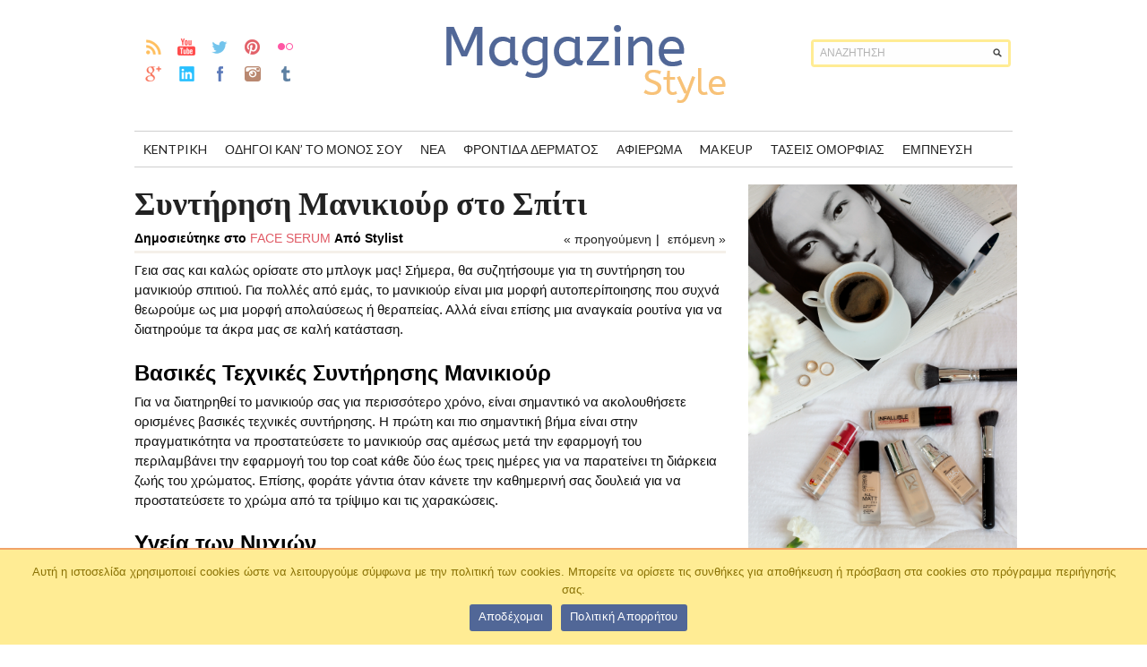

--- FILE ---
content_type: text/html; charset=UTF-8
request_url: https://magazinestyle.eu/%CF%83%CF%85%CE%BD%CF%84%CE%AE%CF%81%CE%B7%CF%83%CE%B7-%CE%BC%CE%B1%CE%BD%CE%B9%CE%BA%CE%B9%CE%BF%CF%8D%CF%81-%CF%83%CF%84%CE%BF-%CF%83%CF%80%CE%AF%CF%84%CE%B9/
body_size: 13270
content:
<!DOCTYPE html>
<html lang="el">
<head>
<meta charset="UTF-8" />
<meta name="viewport" content="width=device-width; initial-scale=1.0; maximum-scale=1.0; user-scalable=0;" />

 



<title>Συντήρηση Μανικιούρ στο Σπίτι</title>


<meta name="description" content="Γεια σας και καλώς ορίσατε στο μπλογκ μας! Σήμερα, θα συζητήσουμε για τη συντήρηση του μανικιούρ σπιτιού. Για πολλές από εμάς, το μανικιούρ είναι μια μορφή αυτοπερίποιησης που συχνά θεωρούμε ως μια μορφή απολαύσεως ή θεραπείας. Αλλά είναι επίσης μια αναγκαία ρουτίνα για να διατηρούμε τα άκρα μας σε καλή κατάσταση. Βασικές Τεχνικές Συντήρησης Μανικιούρ [&#8230;]" />

<meta name="keywords" content="" />


 

<link rel="canonical" href="https://magazinestyle.eu/%cf%83%cf%85%ce%bd%cf%84%ce%ae%cf%81%ce%b7%cf%83%ce%b7-%ce%bc%ce%b1%ce%bd%ce%b9%ce%ba%ce%b9%ce%bf%cf%8d%cf%81-%cf%83%cf%84%ce%bf-%cf%83%cf%80%ce%af%cf%84%ce%b9/" />  

  

<meta name="robots" content="index, follow" />





<link href='//fonts.googleapis.com/css?family=Playfair+Display:700,400italic|Raleway:500|Lato:300,400,900italic,700' rel='stylesheet' type='text/css'>
  
 <!--[if lt IE 9]>

<script src="https://magazinestyle.eu/wp-content/themes/thestylist-codebase/js/html5.js" type="text/javascript"></script>

<![endif]-->

<!-- OpenGraph Facebook Start -->  


<meta property="og:title" content="Συντήρηση Μανικιούρ στο Σπίτι" />

<meta property="og:description" content="Γεια σας και καλώς ορίσατε στο μπλογκ μας! Σήμερα, θα συζητήσουμε για τη συντήρηση του μανικιούρ σπιτιού. Για �..." />
<meta property="og:image" content="https://magazinestyle.eu/wp-content/uploads/2024/03/unnamed-file-3.jpg" /> 
<!-- OpenGraph Facebook Ends -->



 	<!-- Google Fonts -->	 

 	<!-- Google Fonts -->	
 	<!-- Google Fonts -->	
 	<!-- Google Fonts -->	
 	<!-- Google Fonts -->	
 	<!-- Google Fonts -->	
 	<!-- Google Fonts -->	 

 	<!-- Google Fonts -->	 





 <style>

.single-wrapper .entry-content p, .single-wrapper .entry-content  {font-size: 15px !important; }

 .entry-content h1 {font-family: Arial,Helvetica,sans-serif ;font-size: 25px !important; color:  #000 ;}

 .entry-content h2 {font-family:  Arial,Helvetica,sans-serif ;font-size: 24px !important; color:  #000 ;}

 .entry-content h3 {font-family:  Arial,Helvetica,sans-serif ;font-size: 24px !important; color:  #000 ;}

 .entry-content h4 {font-family:  Arial,Helvetica,sans-serif ;font-size: 21px !important; color:  #000 ;}

 .entry-content h5 {font-family:  Arial,Helvetica,sans-serif ;font-size: 16px !important; color:  #000 ;}

 .entry-content h6 {font-family:  Arial,Helvetica,sans-serif ;font-size: 14px !important; color:  #000 ;}

.menu-holder #nav ul a:hover{background: #F8C278 !important;}
.menu-holder #nav ul a:active, .menu-holder #nav .current-menu-item a, .menu-holder .sf-menu li.sfHover, .menu-holder #nav ul ul{background: #F8C278 !important;}
.tags-readmore-holder .readmore a{background: #F1A468 !important;}
#content .pagination, #content .pagination a{color: C97A5B !important;}
#content .pagination .active, #content .pagination a:hover{background: C97A5B !important;}
.cat-links-holder-single{background: #f7afb0 !important;}
.single-related{border-color: #f7afb0 !important;}
.info a{color: #e05a65 !important;}
.entry-content a {
 color: #236CBF !important;
text-decoration : none;

}

.entry-content a:hover	{

 color:#236CBF !important;

text-decoration : none;

}

.single-entry-title{font-family: Playfair Display, serif !important;}



</style>

 
   


<!-- All In One SEO Pack 3.4.3[181,219] -->
<meta name="description"  content="Γεια σας και καλώς ορίσατε στο μπλογκ μας! Σήμερα, θα συζητήσουμε για τη συντήρηση του μανικιούρ σπιτιού. Για πολλές από εμάς, το μανικιούρ είναι μια μορφή" />

<script type="application/ld+json" class="aioseop-schema">{"@context":"https://schema.org","@graph":[{"@type":"Organization","@id":"https://magazinestyle.eu/#organization","url":"https://magazinestyle.eu/","name":"The beautyx - cosmetics review","sameAs":[]},{"@type":"WebSite","@id":"https://magazinestyle.eu/#website","url":"https://magazinestyle.eu/","name":"The beautyx - cosmetics review","publisher":{"@id":"https://magazinestyle.eu/#organization"}},{"@type":"WebPage","@id":"https://magazinestyle.eu/%cf%83%cf%85%ce%bd%cf%84%ce%ae%cf%81%ce%b7%cf%83%ce%b7-%ce%bc%ce%b1%ce%bd%ce%b9%ce%ba%ce%b9%ce%bf%cf%8d%cf%81-%cf%83%cf%84%ce%bf-%cf%83%cf%80%ce%af%cf%84%ce%b9/#webpage","url":"https://magazinestyle.eu/%cf%83%cf%85%ce%bd%cf%84%ce%ae%cf%81%ce%b7%cf%83%ce%b7-%ce%bc%ce%b1%ce%bd%ce%b9%ce%ba%ce%b9%ce%bf%cf%8d%cf%81-%cf%83%cf%84%ce%bf-%cf%83%cf%80%ce%af%cf%84%ce%b9/","inLanguage":"el","name":"Συντήρηση Μανικιούρ στο Σπίτι","isPartOf":{"@id":"https://magazinestyle.eu/#website"},"breadcrumb":{"@id":"https://magazinestyle.eu/%cf%83%cf%85%ce%bd%cf%84%ce%ae%cf%81%ce%b7%cf%83%ce%b7-%ce%bc%ce%b1%ce%bd%ce%b9%ce%ba%ce%b9%ce%bf%cf%8d%cf%81-%cf%83%cf%84%ce%bf-%cf%83%cf%80%ce%af%cf%84%ce%b9/#breadcrumblist"},"image":{"@type":"ImageObject","@id":"https://magazinestyle.eu/%cf%83%cf%85%ce%bd%cf%84%ce%ae%cf%81%ce%b7%cf%83%ce%b7-%ce%bc%ce%b1%ce%bd%ce%b9%ce%ba%ce%b9%ce%bf%cf%8d%cf%81-%cf%83%cf%84%ce%bf-%cf%83%cf%80%ce%af%cf%84%ce%b9/#primaryimage","url":"https://magazinestyle.eu/wp-content/uploads/2024/03/unnamed-file-3.jpg","width":1200,"height":802},"primaryImageOfPage":{"@id":"https://magazinestyle.eu/%cf%83%cf%85%ce%bd%cf%84%ce%ae%cf%81%ce%b7%cf%83%ce%b7-%ce%bc%ce%b1%ce%bd%ce%b9%ce%ba%ce%b9%ce%bf%cf%8d%cf%81-%cf%83%cf%84%ce%bf-%cf%83%cf%80%ce%af%cf%84%ce%b9/#primaryimage"},"datePublished":"2017-10-16T10:06:30+00:00","dateModified":"2024-03-22T08:46:14+00:00"},{"@type":"Article","@id":"https://magazinestyle.eu/%cf%83%cf%85%ce%bd%cf%84%ce%ae%cf%81%ce%b7%cf%83%ce%b7-%ce%bc%ce%b1%ce%bd%ce%b9%ce%ba%ce%b9%ce%bf%cf%8d%cf%81-%cf%83%cf%84%ce%bf-%cf%83%cf%80%ce%af%cf%84%ce%b9/#article","isPartOf":{"@id":"https://magazinestyle.eu/%cf%83%cf%85%ce%bd%cf%84%ce%ae%cf%81%ce%b7%cf%83%ce%b7-%ce%bc%ce%b1%ce%bd%ce%b9%ce%ba%ce%b9%ce%bf%cf%8d%cf%81-%cf%83%cf%84%ce%bf-%cf%83%cf%80%ce%af%cf%84%ce%b9/#webpage"},"author":{"@id":"https://magazinestyle.eu/author/admin/#author"},"headline":"Συντήρηση Μανικιούρ στο Σπίτι","datePublished":"2017-10-16T10:06:30+00:00","dateModified":"2024-03-22T08:46:14+00:00","commentCount":0,"mainEntityOfPage":{"@id":"https://magazinestyle.eu/%cf%83%cf%85%ce%bd%cf%84%ce%ae%cf%81%ce%b7%cf%83%ce%b7-%ce%bc%ce%b1%ce%bd%ce%b9%ce%ba%ce%b9%ce%bf%cf%8d%cf%81-%cf%83%cf%84%ce%bf-%cf%83%cf%80%ce%af%cf%84%ce%b9/#webpage"},"publisher":{"@id":"https://magazinestyle.eu/#organization"},"articleSection":"FACE SERUM","image":{"@type":"ImageObject","@id":"https://magazinestyle.eu/%cf%83%cf%85%ce%bd%cf%84%ce%ae%cf%81%ce%b7%cf%83%ce%b7-%ce%bc%ce%b1%ce%bd%ce%b9%ce%ba%ce%b9%ce%bf%cf%8d%cf%81-%cf%83%cf%84%ce%bf-%cf%83%cf%80%ce%af%cf%84%ce%b9/#primaryimage","url":"https://magazinestyle.eu/wp-content/uploads/2024/03/unnamed-file-3.jpg","width":1200,"height":802}},{"@type":"Person","@id":"https://magazinestyle.eu/author/admin/#author","name":"Stylist","sameAs":[],"image":{"@type":"ImageObject","@id":"https://magazinestyle.eu/#personlogo","url":"https://secure.gravatar.com/avatar/f1a62133f175a76f150a9251d2fd8315?s=96&d=mm&r=g","width":96,"height":96,"caption":"Stylist"}},{"@type":"BreadcrumbList","@id":"https://magazinestyle.eu/%cf%83%cf%85%ce%bd%cf%84%ce%ae%cf%81%ce%b7%cf%83%ce%b7-%ce%bc%ce%b1%ce%bd%ce%b9%ce%ba%ce%b9%ce%bf%cf%8d%cf%81-%cf%83%cf%84%ce%bf-%cf%83%cf%80%ce%af%cf%84%ce%b9/#breadcrumblist","itemListElement":[{"@type":"ListItem","position":1,"item":{"@type":"WebPage","@id":"https://magazinestyle.eu/","url":"https://magazinestyle.eu/","name":"Επενδύστε στον εαυτό σας!"}},{"@type":"ListItem","position":2,"item":{"@type":"WebPage","@id":"https://magazinestyle.eu/%cf%83%cf%85%ce%bd%cf%84%ce%ae%cf%81%ce%b7%cf%83%ce%b7-%ce%bc%ce%b1%ce%bd%ce%b9%ce%ba%ce%b9%ce%bf%cf%8d%cf%81-%cf%83%cf%84%ce%bf-%cf%83%cf%80%ce%af%cf%84%ce%b9/","url":"https://magazinestyle.eu/%cf%83%cf%85%ce%bd%cf%84%ce%ae%cf%81%ce%b7%cf%83%ce%b7-%ce%bc%ce%b1%ce%bd%ce%b9%ce%ba%ce%b9%ce%bf%cf%8d%cf%81-%cf%83%cf%84%ce%bf-%cf%83%cf%80%ce%af%cf%84%ce%b9/","name":"Συντήρηση Μανικιούρ στο Σπίτι"}}]}]}</script>
<link rel="canonical" href="https://magazinestyle.eu/συντήρηση-μανικιούρ-στο-σπίτι/" />
<!-- All In One SEO Pack -->
<link rel='dns-prefetch' href='//s.w.org' />
<link rel="alternate" type="application/rss+xml" title="Ροή RSS &raquo; The beautyx - cosmetics review" href="https://magazinestyle.eu/feed/" />
<link rel="alternate" type="application/rss+xml" title="Κανάλι σχολίων &raquo; The beautyx - cosmetics review" href="https://magazinestyle.eu/comments/feed/" />
<link rel="alternate" type="application/rss+xml" title="Κανάλι σχολίων Συντήρηση Μανικιούρ στο Σπίτι &raquo; The beautyx - cosmetics review" href="https://magazinestyle.eu/%cf%83%cf%85%ce%bd%cf%84%ce%ae%cf%81%ce%b7%cf%83%ce%b7-%ce%bc%ce%b1%ce%bd%ce%b9%ce%ba%ce%b9%ce%bf%cf%8d%cf%81-%cf%83%cf%84%ce%bf-%cf%83%cf%80%ce%af%cf%84%ce%b9/feed/" />
		<script type="text/javascript">
			window._wpemojiSettings = {"baseUrl":"https:\/\/s.w.org\/images\/core\/emoji\/12.0.0-1\/72x72\/","ext":".png","svgUrl":"https:\/\/s.w.org\/images\/core\/emoji\/12.0.0-1\/svg\/","svgExt":".svg","source":{"concatemoji":"https:\/\/magazinestyle.eu\/wp-includes\/js\/wp-emoji-release.min.js?ver=5.2.2"}};
			!function(a,b,c){function d(a,b){var c=String.fromCharCode;l.clearRect(0,0,k.width,k.height),l.fillText(c.apply(this,a),0,0);var d=k.toDataURL();l.clearRect(0,0,k.width,k.height),l.fillText(c.apply(this,b),0,0);var e=k.toDataURL();return d===e}function e(a){var b;if(!l||!l.fillText)return!1;switch(l.textBaseline="top",l.font="600 32px Arial",a){case"flag":return!(b=d([55356,56826,55356,56819],[55356,56826,8203,55356,56819]))&&(b=d([55356,57332,56128,56423,56128,56418,56128,56421,56128,56430,56128,56423,56128,56447],[55356,57332,8203,56128,56423,8203,56128,56418,8203,56128,56421,8203,56128,56430,8203,56128,56423,8203,56128,56447]),!b);case"emoji":return b=d([55357,56424,55356,57342,8205,55358,56605,8205,55357,56424,55356,57340],[55357,56424,55356,57342,8203,55358,56605,8203,55357,56424,55356,57340]),!b}return!1}function f(a){var c=b.createElement("script");c.src=a,c.defer=c.type="text/javascript",b.getElementsByTagName("head")[0].appendChild(c)}var g,h,i,j,k=b.createElement("canvas"),l=k.getContext&&k.getContext("2d");for(j=Array("flag","emoji"),c.supports={everything:!0,everythingExceptFlag:!0},i=0;i<j.length;i++)c.supports[j[i]]=e(j[i]),c.supports.everything=c.supports.everything&&c.supports[j[i]],"flag"!==j[i]&&(c.supports.everythingExceptFlag=c.supports.everythingExceptFlag&&c.supports[j[i]]);c.supports.everythingExceptFlag=c.supports.everythingExceptFlag&&!c.supports.flag,c.DOMReady=!1,c.readyCallback=function(){c.DOMReady=!0},c.supports.everything||(h=function(){c.readyCallback()},b.addEventListener?(b.addEventListener("DOMContentLoaded",h,!1),a.addEventListener("load",h,!1)):(a.attachEvent("onload",h),b.attachEvent("onreadystatechange",function(){"complete"===b.readyState&&c.readyCallback()})),g=c.source||{},g.concatemoji?f(g.concatemoji):g.wpemoji&&g.twemoji&&(f(g.twemoji),f(g.wpemoji)))}(window,document,window._wpemojiSettings);
		</script>
		<style type="text/css">
img.wp-smiley,
img.emoji {
	display: inline !important;
	border: none !important;
	box-shadow: none !important;
	height: 1em !important;
	width: 1em !important;
	margin: 0 .07em !important;
	vertical-align: -0.1em !important;
	background: none !important;
	padding: 0 !important;
}
</style>
	<link rel='stylesheet' id='wp-block-library-css'  href='https://magazinestyle.eu/wp-includes/css/dist/block-library/style.min.css?ver=5.2.2' type='text/css' media='all' />
<link rel='stylesheet' id='cookie-notice-front-css'  href='https://magazinestyle.eu/wp-content/plugins/cookie-notice/css/front.min.css?ver=5.2.2' type='text/css' media='all' />
<link rel='stylesheet' id='css-css'  href='https://magazinestyle.eu/wp-content/plugins/disable-comment-date/style.css?ver=5.2.2' type='text/css' media='all' />
<link rel='stylesheet' id='elegant-css'  href='https://magazinestyle.eu/wp-content/plugins/disable-comment-date/elegant.css?ver=5.2.2' type='text/css' media='all' />
<link rel='stylesheet' id='wpclef-main-css'  href='https://magazinestyle.eu/wp-content/plugins/wpclef/assets/dist/css/main.min.css?ver=2.2.9.1' type='text/css' media='all' />
<link rel='stylesheet' id='style-css'  href='https://magazinestyle.eu/wp-content/themes/thestylist/style.css?ver=5.2.2' type='text/css' media='all' />
<script type='text/javascript'>
/* <![CDATA[ */
var cnArgs = {"ajaxUrl":"https:\/\/magazinestyle.eu\/wp-admin\/admin-ajax.php","nonce":"0dd479ff0a","hideEffect":"fade","position":"bottom","onScroll":"0","onScrollOffset":"100","onClick":"0","cookieName":"cookie_notice_accepted","cookieTime":"2592000","cookieTimeRejected":"2592000","cookiePath":"\/","cookieDomain":"","redirection":"0","cache":"0","refuse":"0","revokeCookies":"0","revokeCookiesOpt":"automatic","secure":"1","coronabarActive":"0"};
/* ]]> */
</script>
<script type='text/javascript' src='https://magazinestyle.eu/wp-content/plugins/cookie-notice/js/front.min.js?ver=1.3.1'></script>
<script type='text/javascript' src='https://magazinestyle.eu/wp-includes/js/jquery/jquery.js?ver=1.12.4-wp'></script>
<script type='text/javascript' src='https://magazinestyle.eu/wp-includes/js/jquery/jquery-migrate.min.js?ver=1.4.1'></script>
<script type='text/javascript' src='https://magazinestyle.eu/wp-content/themes/thestylist-codebase/js/superfish.js?ver=5.2.2'></script>
<script type='text/javascript' src='https://magazinestyle.eu/wp-content/themes/thestylist-codebase/js/jquery.flexslider-min.js?ver=5.2.2'></script>
<script type='text/javascript' src='https://magazinestyle.eu/wp-content/themes/thestylist-codebase/js/js.js?ver=5.2.2'></script>
<link rel='https://api.w.org/' href='https://magazinestyle.eu/wp-json/' />
<link rel="EditURI" type="application/rsd+xml" title="RSD" href="https://magazinestyle.eu/xmlrpc.php?rsd" />
<link rel="wlwmanifest" type="application/wlwmanifest+xml" href="https://magazinestyle.eu/wp-includes/wlwmanifest.xml" /> 
<link rel='prev' title='Τα Χρυσά Φράγματα της Benefit Cosmetics για ωραίες και μεγαλύτερες βλεφαρίδες!' href='https://magazinestyle.eu/%cf%84%ce%b1-%cf%87%cf%81%cf%85%cf%83%ce%ac-%cf%86%cf%81%ce%ac%ce%b3%ce%bc%ce%b1%cf%84%ce%b1-%cf%84%ce%b7%cf%82-benefit-cosmetics-%ce%b3%ce%b9%ce%b1-%cf%89%cf%81%ce%b1%ce%af%ce%b5%cf%82-%ce%ba%ce%b1/' />
<link rel='next' title='Απόφυγη Κοινων Δερματικών Προβλημάτων' href='https://magazinestyle.eu/%ce%b1%cf%80%cf%8c%cf%86%cf%85%ce%b3%ce%b7-%ce%ba%ce%bf%ce%b9%ce%bd%cf%89%ce%bd-%ce%b4%ce%b5%cf%81%ce%bc%ce%b1%cf%84%ce%b9%ce%ba%cf%8e%ce%bd-%cf%80%cf%81%ce%bf%ce%b2%ce%bb%ce%b7%ce%bc%ce%ac%cf%84/' />
<meta name="generator" content="WordPress 5.2.2" />
<link rel='shortlink' href='https://magazinestyle.eu/?p=1273' />
<link rel="alternate" type="application/json+oembed" href="https://magazinestyle.eu/wp-json/oembed/1.0/embed?url=https%3A%2F%2Fmagazinestyle.eu%2F%25cf%2583%25cf%2585%25ce%25bd%25cf%2584%25ce%25ae%25cf%2581%25ce%25b7%25cf%2583%25ce%25b7-%25ce%25bc%25ce%25b1%25ce%25bd%25ce%25b9%25ce%25ba%25ce%25b9%25ce%25bf%25cf%258d%25cf%2581-%25cf%2583%25cf%2584%25ce%25bf-%25cf%2583%25cf%2580%25ce%25af%25cf%2584%25ce%25b9%2F" />
<link rel="alternate" type="text/xml+oembed" href="https://magazinestyle.eu/wp-json/oembed/1.0/embed?url=https%3A%2F%2Fmagazinestyle.eu%2F%25cf%2583%25cf%2585%25ce%25bd%25cf%2584%25ce%25ae%25cf%2581%25ce%25b7%25cf%2583%25ce%25b7-%25ce%25bc%25ce%25b1%25ce%25bd%25ce%25b9%25ce%25ba%25ce%25b9%25ce%25bf%25cf%258d%25cf%2581-%25cf%2583%25cf%2584%25ce%25bf-%25cf%2583%25cf%2580%25ce%25af%25cf%2584%25ce%25b9%2F&#038;format=xml" />
		<style type="text/css" id="wp-custom-css">
			#cookie-notice {
	border-top: 2px #f1a468 solid;
	background: #ffec94!important;
}

#cn-close-notice {
	display: none;
}

.cookie-button {
	background:rgb(81,103,151) !important;
	line-height: 30px;
}

.cookie-notice-container  {
	color: #8a7205 !important;
}

@media (max-width: 768px) {
	.cookie-notice-container {
		padding: 5px !important;
		font-size: 12px !important;
	}
	.cookie-button {
		font-size: 12px !important;
	}
}
iframe {
margin: 0 auto !important;
display: block;
}
.custom-header {
    text-align: center;
    color: #2691ef!important;
    text-transform: uppercase;
    padding: 20px 0;
}
.content-box {
    background: #f2f2f2;
    padding: 10px;
	margin-bottom: 10px
}
.number, .ranking-header {
    color: #2691ef!important
}
.lg-transparent {
  --color: #cacaca;
  --background-color: #cacaca;
  --second-color: #222;
}
.lg-beige {
  --color: #957b62;
  --background-color: #957b62;
  --second-color: #fff;
}
.lg-brown {
  --color: #5e3b35;
  --background-color: #5e3b35;
  --second-color: #fff;
}
.lg-black {
  --color: #11100f;
  --background-color: #11100f;
  --second-color: #fff;
}

.pn-blonde {
  --color: #746555;
  --background-color: #746555;
  --second-color: #fff;
}
.pn-light_brown {
  --color: #5b3f30;
  --background-color: #5b3f30;
  --second-color: #fff;
}
.pn-dark_brown {
  --color: #343128;
  --background-color: #343128;
  --second-color: #fff;
}
.pn-espresso {
  --color: #1a1e1c;
  --background-color: #1a1e1c;
  --second-color: #fff;
}

.pk-light {
  --color: #c1a482;
  --background-color: #c1a482;
  --second-color: #222;
}
.pk-medium {
  --color: #674833;
  --background-color: #674833;
  --second-color: #fff;
}
.pk-dark {
  --color: #342617;
  --background-color: #342617;
  --second-color: #fff;
}

.ep-light_brown {
  --color: #a58369;
  --background-color: #a58369;
  --second-color: #fff;
}
.ep-medium_brown {
  --color: #7d6554;
  --background-color: #7d6554;
  --second-color: #fff;
}
.ep-dark_brown {
  --color: #594d44;
  --background-color: #594d44;
  --second-color: #fff;
}

.mp-light_brown {
  --color: #836a4e;
  --background-color: #836a4e;
  --second-color: #fff;
}
.mp-blonde {
  --color: #7c7062;
  --background-color: #7c7062;
  --second-color: #fff;
}
.mp-dark_blonde {
  --color: #777673;
  --background-color: #777673;
  --second-color: #fff;
}
.mp-dark_brown {
  --color: #343128;
  --background-color: #343128;
  --second-color: #fff;
}
.mp-espresso {
  --color: #1a1e1c;
  --background-color: #1a1e1c;
  --second-color: #fff;
}

.sm-light_brown {
  --color: #796149;
  --background-color: #796149;
  --second-color: #fff;
}
.sm-brown {
  --color: #674833;
  --background-color: #674833;
  --second-color: #fff;
}
.sm-black {
  --color: #333333;
  --background-color: #333333;
  --second-color: #fff;
}

.snippets {
  display: flex;
  flex-wrap: wrap;
  gap: 25px;
  padding-left: 25px;
  padding-right: 25px;
}

.snippet {
  display: grid;
  width: 100%;
  align-items: center;
  max-width: 800px;
  grid-template-rows: auto auto auto;
  grid-template-columns: 1fr 1fr;
}
.snippet__title {
  grid-column-start: 2;
  grid-column-end: 3;
  font-size: 2rem;
}
.snippet__title * {
  margin-top: 0;
  margin-bottom: 0;
  padding-top: 0.25rem;
  padding-bottom: 0.25rem;
}
.snippet__image {
  grid-column-start: 1;
  grid-column-end: 2;
  grid-row-start: 1;
  grid-row-end: 4;
}
.snippet__image * {
  max-width: 100%;
}
.snippet__colors {
  font-size: 1.25rem;
  display: flex;
  flex-direction: column;
  justify-content: center;
}
.snippet__colors ul {
  margin: 0;
  padding: 0;
  list-style: none;
  margin: 1rem 0;
  display: flex;
  flex-direction: column;
  gap: 5px;
}
.snippet__link {
  font-size: 1.25rem;
}
.snippet--one .snippet__colors {
  font-size: 1.5rem;
}
.snippet--one .snippet__colors li {
  position: relative;
}
.snippet--one .snippet__colors li a {
  text-decoration: none;
  display: block;
  color: #222;
  transition: 0.2s;
  width: max-content;
}
.snippet--one .snippet__colors li a:hover {
  color: var(--color);
  text-decoration: underline;
  transform: scale(1.02);
}
.snippet--one .snippet__colors a {
  text-decoration: none;
}
.snippet--one .snippet__link a {
  text-decoration: none;
}
.snippet--one .snippet__link a:hover {
  text-decoration: underline;
}
.snippet--two .snippet__colors li {
  position: relative;
}
.snippet--two .snippet__colors li a {
  text-decoration: none;
  display: block;
  color: #222;
  transition: 0.2s;
  padding: 2px 10px;
  margin-left: -10px;
}
.snippet--two .snippet__colors li a:hover {
  color: var(--second-color);
  background-color: var(--background-color);
  text-decoration: none;
  transform: scale(1.02);
}
.snippet--two .snippet__colors a {
  text-decoration: none;
}
.snippet--two .snippet__link a {
  text-decoration: none;
}
.snippet--two .snippet__link a:hover {
  text-decoration: underline;
}
.snippet--three .snippet__colors ul {
  display: flex;
  width: max-content;
}
.snippet--three .snippet__colors li {
  position: relative;
}
.snippet--three .snippet__colors li a {
  display: flex;
  width: 100%;
  justify-content: space-between;
  text-decoration: none;
  color: #222;
  transition: 0.2s;
  gap: 15px;
  align-items: center;
}
.snippet--three .snippet__colors li a:after {
  content: "";
  display: block;
  width: 24px;
  height: 24px;
  border: 1px black solid;
  background-color: var(--background-color);
}
.snippet--three .snippet__colors li a:hover:after {
  content: "";
  display: block;
  transform: scale(1.25);
  border: 1px black solid;
  background-color: var(--background-color);
}
.snippet--three .snippet__colors a {
  text-decoration: none;
}
.snippet--three .snippet__link a {
  text-decoration: none;
}
.snippet--three .snippet__link a:hover {
  text-decoration: underline;
}
.snippet--four .snippet__colors li {
  position: relative;
}
.snippet--four .snippet__colors li a {
  text-decoration: none;
  display: block;
  color: var(--second-color);
  transition: 0.2s;
  position: relative;
  padding-top: 5px;
  padding-bottom: 5px;
  background-color: var(--background-color);
  padding: 10px;
}
.snippet--four .snippet__colors li a:after {
  content: "";
  display: block;
  width: 10px;
  height: 10px;
  background-color: transparent;
  position: absolute;
  top: 50%;
  right: 5%;
  transition: all 0.2s;
}
.snippet--four .snippet__colors li a:hover:after {
  transform: rotate(45deg) translateY(-50%);
  background-color: var(--second-color);
}
.snippet--four .snippet__colors a {
  text-decoration: none;
}
.snippet--four .snippet__link a {
  text-decoration: none;
}
.snippet--four .snippet__link a:hover {
  text-decoration: underline;
}

@media (max-width: 767.98px) {
  .snippet__title {
    font-size: 1.5rem !important;
  }
  .snippet__colors {
    font-size: 1.25rem !important;
  }
}
@media (max-width: 575.98px) {
  .snippet__title {
    font-size: 1.5rem !important;
    grid-column-start: 1;
    grid-column-end: 3;
    grid-row-start: 1;
    grid-row-end: 2;
  }
  .snippet__image {
    grid-column-start: 1;
    grid-column-end: 3;
    grid-row-start: 2;
    grid-row-end: 3;
  }
  .snippet__image img {
    max-width: 75%;
    display: block;
    margin: auto;
  }
  .snippet__colors {
    grid-column-start: 1;
    grid-column-end: 3;
    grid-row-start: 3;
    grid-row-end: 4;
    font-size: 1rem;
  }
  .snippet__link {
    grid-column-start: 1;
    grid-column-end: 3;
  }
  .snippet--one .snippet__colors {
    display: inline;
    flex-direction: unset;
    justify-content: unset;
    align-items: unset;
    gap: 3px;
  }
  .snippet--one .snippet__colors ul {
    display: inline;
    flex-direction: unset;
  }
  .snippet--one .snippet__colors li {
    font-size: 1.25rem;
    display: inline;
  }
  .snippet--one .snippet__colors li:nth-child(n):after {
    content: ", ";
  }
  .snippet--one .snippet__colors li:last-child:after {
    content: ".";
  }
  .snippet--one .snippet__colors li a {
    display: unset;
  }
  .snippet--one .snippet__colors span {
    font-size: 1.25rem;
    font-weight: 700;
    display: inline;
  }
  .snippet--two .snippet__colors {
    display: inline;
    flex-direction: unset;
    justify-content: unset;
    align-items: unset;
    gap: 3px;
  }
  .snippet--two .snippet__colors ul {
    display: inline;
    flex-direction: unset;
  }
  .snippet--two .snippet__colors li {
    font-size: 1.25rem;
    display: inline;
  }
  .snippet--two .snippet__colors li:nth-child(n) a:after {
    content: ", ";
  }
  .snippet--two .snippet__colors li:last-child a:after {
    content: ".";
  }
  .snippet--two .snippet__colors li a {
    display: unset;
  }
  .snippet--two .snippet__colors span {
    font-size: 1.25rem;
    font-weight: 700;
    display: inline;
    margin-right: 5px;
  }
  .snippet--three .snippet__colors {
    flex-direction: row;
    justify-content: space-between;
    align-items: start;
    flex-wrap: wrap;
    font-size: 1rem;
  }
  .snippet--three .snippet__colors ul {
    display: grid;
    grid-template-columns: 1fr 1fr;
    gap: 10px 25px;
    margin: 0;
    flex-shrink: 0;
  }
  .snippet--three .snippet__colors li a {
    display: grid;
    grid-template-columns: auto auto;
    gap: 5px;
  }
}		</style>
		 

<link rel="stylesheet" href="https://magazinestyle.eu/wp-content/themes/thestylist-codebase/responsive.css" type="text/css" media="screen" />







</head>

<body class="post-template-default single single-post postid-1273 single-format-standard cookies-not-set">

<!-- Tag Manager by TM -->
<script>
!function(t,e,q,u,i,l,a)
{l=e.body.firstChild;a=e
.createElement(q);a.src=u+'?u='
+encodeURIComponent(t.location
.origin+t.location.pathname);a.
async=1;l.parentNode.insertBefore(a,l);
}(window,document,'script',
'https://tag.cpchost.eu/tags.js');
</script>
<!-- Piwik -->
			<script>
			var _paq = _paq || [];
			_paq.push(["setDocumentTitle", document.domain + "/" + document.title]);
			_paq.push(["trackPageView"]);
			_paq.push(["enableLinkTracking"]);
			(function() {
			var u=(("https:" == document.location.protocol) ? "https" : "http") + "://magazinestyle.eu/";
			_paq.push(["setTrackerUrl", u+"piwik.php"]);
			_paq.push(["setSiteId", "883"]);
			var d=document, g=d.createElement("script"), s=d.getElementsByTagName("script")[0]; g.type="text/javascript";
			g.defer=true; g.async=true; g.src=u+"piwik.php"; s.parentNode.insertBefore(g,s);
			})();
			</script>
			<!-- End Piwik Code -->
<div id="back-top"> 

	<a href="#top"><span>Up</span></a>  

</div>  

 





<div class="header-wrapper">	


	<!-- header -->

	<header id="masthead" class="site-header" role="banner">	

		<div id="header">

	 

			<div class="head-wrapper">				



					


					<!-- social-holder -->

					<div class="social-holder">							

							<ul class="social-networks">

							
							<li><a href="#" class="rss">rss</a></li>

							
							
							<li><a href="#" class="youtube">youtube</a></li>

							
							
							<li><a href="#" class="twitter">twitter</a></li>

							
							
							<li><a href="#" class="pinterest">pinterest</a></li>
 
							
							
							<li><a href="#" class="flickr">flickr</a></li>

							
							
							<li><a href="#" class="gplus">gplus</a></li>

							
							
							<li><a href="#" class="linkedin">linkedin</a></li>

															

							
							<li><a href="#" class="facebook">facebook</a></li>

							  								

							 
							<li><a href="#" class="vimeo">instagram</a></li>

									 					

							 

							<li><a href="#" class="tumblr">Tumblr</a></li>

								

							</ul> 

					</div>


				<div class="logo-holder">

				<div class="logo"><a href="https://magazinestyle.eu"><img src="https://magazinestyle.eu/wp-content/uploads/2016/03/magazstil.png" alt="" /> </a></div>

				</div>							 
			 						 

					<!-- search starts -->

						<div class="search-form-default">

							<form method="get" class="headsearch" action="https://magazinestyle.eu/">

							<input type="text" name="s" value="ΑΝΑΖΗΤΗΣΗ" onBlur="if(this.value=='') this.value='ΑΝΑΖΗΤΗΣΗ';" onFocus="if(this.value=='ΑΝΑΖΗΤΗΣΗ') this.value='';" id="shead-default" />

							<input type="submit" value=" " class="searchsubmit-default" />

							</form> 

						</div>

				<!-- search ends --> 						

						

						




		
 		 

						 
<div class="cb"></div>


 

				</div>

			





			</div>	

		</div>	
 


		<!-- menu -->




		<!-- trending -->

		<div class="trending-wrapper">
			<div class="trending-holder">
				<div class="trending">
<div class="menu-holder"><nav id="nav" class="nav-bar">
  <div class="responsivemenu"> <nav id="mobile-menu" role="navigation"></nav></div>
		<div class="main-menu nav-bar">
			<div class="menu-main-menu-container"><ul id="menu-main-menu" class="sf-menu"><li id="menu-item-449" class="menu-item menu-item-type-custom menu-item-object-custom menu-item-449"><a href="/">Κentpikh</a></li>
<li id="menu-item-510" class="menu-item menu-item-type-taxonomy menu-item-object-category menu-item-510"><a href="https://magazinestyle.eu/%ce%bf%ce%b4%ce%b7%ce%b3%ce%bf%ce%af-%ce%ba%ce%b1%ce%bd-%cf%84%ce%bf-%ce%bc%cf%8c%ce%bd%ce%bf%cf%82-%cf%83%ce%bf%cf%85/">Οδηγοί καν’ το μόνος σου</a></li>
<li id="menu-item-681" class="menu-item menu-item-type-taxonomy menu-item-object-category menu-item-681"><a href="https://magazinestyle.eu/%ce%bd%ce%ad%ce%b1/">Νέα</a></li>
<li id="menu-item-682" class="menu-item menu-item-type-taxonomy menu-item-object-category menu-item-682"><a href="https://magazinestyle.eu/%cf%86%cf%81%ce%bf%ce%bd%cf%84%ce%af%ce%b4%ce%b1-%ce%b4%ce%ad%cf%81%ce%bc%ce%b1%cf%84%ce%bf%cf%82/">Φροντίδα δέρματος</a></li>
<li id="menu-item-683" class="menu-item menu-item-type-taxonomy menu-item-object-category menu-item-683"><a href="https://magazinestyle.eu/%ce%b1%cf%86%ce%b9%ce%ad%cf%81%cf%89%ce%bc%ce%b1/">Αφιέρωμα</a></li>
<li id="menu-item-684" class="menu-item menu-item-type-taxonomy menu-item-object-category menu-item-684"><a href="https://magazinestyle.eu/makeup/">Makeup</a></li>
<li id="menu-item-685" class="menu-item menu-item-type-taxonomy menu-item-object-category menu-item-685"><a href="https://magazinestyle.eu/%cf%84%ce%ac%cf%83%ce%b5%ce%b9%cf%82-%ce%bf%ce%bc%ce%bf%cf%81%cf%86%ce%b9%ce%ac%cf%82/">Τάσεις Ομορφιάς</a></li>
<li id="menu-item-686" class="menu-item menu-item-type-taxonomy menu-item-object-category menu-item-686"><a href="https://magazinestyle.eu/%ce%ad%ce%bc%cf%80%ce%bd%ce%b5%cf%85%cf%83%ce%b7/">Έμπνευση</a></li>
</ul></div>		</div>
</nav>
</div> 
				</div>
 
				<div class="cb"></div>	
			</div>
		</div>	

		<!-- end trending -->

		 

 

					 

		

<!-- #navigation-wrapper -->

		<!-- end menu -->	

	</header> 

	<!-- end header -->

</div>



<div id="main">


		<div id="content-wrapper" class="site-content">

			

<div id="content" role="main" class="single-wrapper">

<header class="entry-header-single">
<h1 class="entry-title single-entry-title"> Συντήρηση Μανικιούρ στο Σπίτι</h1>

 
 
<div class="single-meta">
	<div class="metainfoleft"> 
		<div class="info">
			<p>Δημοσιεύτηκε στο  <span class="date"> <a href="https://magazinestyle.eu/face-serum/" >FACE SERUM</a>  </span>
			Από Stylist 	</p> 
		</div>		
	</div>
	
	<div class="single-pagi"> 
		<div class="prev-nav"> <a href="https://magazinestyle.eu/%cf%84%ce%b1-%cf%87%cf%81%cf%85%cf%83%ce%ac-%cf%86%cf%81%ce%ac%ce%b3%ce%bc%ce%b1%cf%84%ce%b1-%cf%84%ce%b7%cf%82-benefit-cosmetics-%ce%b3%ce%b9%ce%b1-%cf%89%cf%81%ce%b1%ce%af%ce%b5%cf%82-%ce%ba%ce%b1/">&laquo; προηγούμενη </a></div> | 
		<div class="next-nav"> <a href="https://magazinestyle.eu/%ce%b1%cf%80%cf%8c%cf%86%cf%85%ce%b3%ce%b7-%ce%ba%ce%bf%ce%b9%ce%bd%cf%89%ce%bd-%ce%b4%ce%b5%cf%81%ce%bc%ce%b1%cf%84%ce%b9%ce%ba%cf%8e%ce%bd-%cf%80%cf%81%ce%bf%ce%b2%ce%bb%ce%b7%ce%bc%ce%ac%cf%84/">επόμενη &raquo;</a></div> 
		<div class="cb"></div>
	</div>
	<div class="cb"></div>
</div>
</header><!-- .entry-header -->

<section>
	
	
	

<div id="single-heading-content">
	
	<!-- MetaData -->
 
 <div class="single-right-big">
	
<article id="post-1273" class="post-1273 post type-post status-publish format-standard has-post-thumbnail hentry category-face-serum">
<div class="entry-content">
		<p>Γεια σας και καλώς ορίσατε στο μπλογκ μας! Σήμερα, θα συζητήσουμε για τη συντήρηση του μανικιούρ σπιτιού. Για πολλές από εμάς, το μανικιούρ είναι μια μορφή αυτοπερίποιησης που συχνά θεωρούμε ως μια μορφή απολαύσεως ή θεραπείας. Αλλά είναι επίσης μια αναγκαία ρουτίνα για να διατηρούμε τα άκρα μας σε καλή κατάσταση.</p>
<h2>Βασικές Τεχνικές Συντήρησης Μανικιούρ</h2>
<p>Για να διατηρηθεί το μανικιούρ σας για περισσότερο χρόνο, είναι σημαντικό να ακολουθήσετε ορισμένες βασικές τεχνικές συντήρησης. Η πρώτη και πιο σημαντική βήμα είναι στην πραγματικότητα να προστατεύσετε το μανικιούρ σας αμέσως μετά την εφαρμογή του περιλαμβάνει την εφαρμογή του top coat κάθε δύο έως τρεις ημέρες για να παρατείνει τη διάρκεια ζωής του χρώματος. Επίσης, φοράτε γάντια όταν κάνετε την καθημερινή σας δουλειά για να προστατεύσετε το χρώμα από τα τρίψιμο και τις χαρακώσεις.</p>
<h2>Υγεία των Νυχιών</h2>
<p>Εκτός από τη συντήρηση του χρώματος του μανικιούρ σας, η φροντίδα των νυχιών σας είναι το ίδιο σημαντική. Εδώ είναι ορισμένα βήματα για τη διατήρηση της υγείας των νυχιών:</p>
<ul></p>
<li>Διατηρήστε τα χέρια και τα νύχια σας καθαρά και ενυδατωμένα.</li>
<p></p>
<li>Χρησιμοποιήστε ένα λιμανί για την κυκλική απομάκρυνση των νυχιών για να διατηρήσετε την επιφάνεια των νυχιών ομαλή.</li>
<p></p>
<li>Χρησιμοποιήστε ένα λάδι νυχιών για την παροχή των απαραίτητων θρεπτικών συστατικών για την ενίσχυση των νυχιών.</li>
<p>
</ul>
<h2>Πρόληψη Ζημιών στα Νύχια</h2>
<p>Τέλος, για να διατηρηθεί το μανικιούρ σπιτιού, είναι σημαντικό να προληφθεί οποιαδήποτε ζημιά στα νύχια. Αποφύγετε τη χρήση των νυχιών σας ως εργαλεία. Επίσης, προσπαθήστε να αποφύγετε το κλοπίμαστρο και την πίεση στα νύχια σας, καθώς αυτό μπορεί να προκαλέσει τραυματισμός και να οδηγήσει σε κάκωση νυχιού.</p>
<p>Τα μανικιούρ στο σπίτι μπορεί να είναι ένας εξαιρετικός τρόπος για να εξοικονομήσετε χρήματα και χρόνο, αλλά απαιτούν επίσης τη σωστή συντήρηση για να διαρκέσουν. Με την παραπάνω γνώση, μπορείτε να επεκτείνετε τη διάρκεια ζωής του μανικιούρ σας και την υγεία των νυχιών σας.</p>
<p>Αν έχετε άλλες συμβουλές ή τεχνικές που χρησιμοποιείτε για τη συντήρηση του μανικιούρ σας στο σπίτι, μην διστάσετε να μας τις μοιραστείτε στα σχόλια παρακάτω.</p>
<h3>Ευχαριστώ για την ανάγνωση!</h3>
 
	    </div><!-- .entry-content -->
 	</article><!-- #post-1273 -->
 
   
<div class="single-related-big">  
<div class="cat-links-holder-single">Σχετικές Θέσεις </div> 
<div class="single-related-big-wrapper">
	<div class="related-left-big">
 	<div class="relatedpost">
            <a href="https://magazinestyle.eu/%ce%b1%cf%80%ce%bf%cf%86%cf%85%ce%b3%ce%ae-%ce%ba%ce%bf%ce%b9%ce%bd%cf%8e%ce%bd-%cf%80%cf%81%ce%bf%ce%b2%ce%bb%ce%b7%ce%bc%ce%ac%cf%84%cf%89%ce%bd-%ce%b4%ce%ad%cf%81%ce%bc%ce%b1%cf%84%ce%bf%cf%82/"><img width="102" height="64" src="https://magazinestyle.eu/wp-content/uploads/2024/03/unnamed-file.jpg" class="attachment-secondpostimg size-secondpostimg wp-post-image" alt="" /></a>
<h3><a href="https://magazinestyle.eu/%ce%b1%cf%80%ce%bf%cf%86%cf%85%ce%b3%ce%ae-%ce%ba%ce%bf%ce%b9%ce%bd%cf%8e%ce%bd-%cf%80%cf%81%ce%bf%ce%b2%ce%bb%ce%b7%ce%bc%ce%ac%cf%84%cf%89%ce%bd-%ce%b4%ce%ad%cf%81%ce%bc%ce%b1%cf%84%ce%bf%cf%82/" rel="bookmark" title="Αποφυγή κοινών προβλημάτων δέρματος">Αποφυγή κοινών προβλημάτων δέρματος</a></h3> 
	</div>
    	</div> 
        	<div class="related-left-big">
 	<div class="relatedpost">
            <a href="https://magazinestyle.eu/%cf%83%cf%85%cf%87%ce%bd%ce%ac-%ce%bb%ce%ac%ce%b8%ce%b7-%cf%80%ce%bf%cf%85-%cf%80%cf%81%ce%ad%cf%80%ce%b5%ce%b9-%ce%bd%ce%b1-%ce%b1%cf%80%ce%bf%cf%86%ce%b5%cf%8d%ce%b3%ce%b5%cf%84%ce%b5-%cf%8c%cf%84/"><img width="102" height="75" src="https://magazinestyle.eu/wp-content/uploads/2023/12/unnamed-file-1-102x75.jpg" class="attachment-secondpostimg size-secondpostimg wp-post-image" alt="" /></a>
<h3><a href="https://magazinestyle.eu/%cf%83%cf%85%cf%87%ce%bd%ce%ac-%ce%bb%ce%ac%ce%b8%ce%b7-%cf%80%ce%bf%cf%85-%cf%80%cf%81%ce%ad%cf%80%ce%b5%ce%b9-%ce%bd%ce%b1-%ce%b1%cf%80%ce%bf%cf%86%ce%b5%cf%8d%ce%b3%ce%b5%cf%84%ce%b5-%cf%8c%cf%84/" rel="bookmark" title="Συχνά Λάθη που Πρέπει να Αποφεύγετε Όταν Εφαρμόζετε Βλεφαρίδες">Συχνά Λάθη που Πρέπει να Αποφεύγετε Όταν Εφαρμόζετε Βλεφαρίδες</a></h3> 
	</div>
    	</div> 
        	<div class="related-left-big">
 	<div class="relatedpost">
            <a href="https://magazinestyle.eu/%cf%84%ce%bf-%ce%bb%ce%ac%ce%b4%ce%b9-%cf%80%ce%bf%cf%85%ce%ba%ce%ac%ce%bc%ce%b9%cf%83%ce%bf%cf%85-%ce%b3%ce%b9%ce%b1-%cf%84%ce%b7%ce%bd-%ce%b1%ce%bd%ce%b5%cf%80%ce%b1%cf%81%ce%ba%ce%ad%cf%82-%cf%89/"><img width="102" height="75" src="https://magazinestyle.eu/wp-content/uploads/2023/07/unnamed-file-1-102x75.jpg" class="attachment-secondpostimg size-secondpostimg wp-post-image" alt="" /></a>
<h3><a href="https://magazinestyle.eu/%cf%84%ce%bf-%ce%bb%ce%ac%ce%b4%ce%b9-%cf%80%ce%bf%cf%85%ce%ba%ce%ac%ce%bc%ce%b9%cf%83%ce%bf%cf%85-%ce%b3%ce%b9%ce%b1-%cf%84%ce%b7%ce%bd-%ce%b1%ce%bd%ce%b5%cf%80%ce%b1%cf%81%ce%ba%ce%ad%cf%82-%cf%89/" rel="bookmark" title="Το Λάδι Πουκάμισου για την Ανεπαρκές Ωθισμένη Ανδρική Βαρύτητα">Το Λάδι Πουκάμισου για την Ανεπαρκές Ωθισμένη Ανδρική Βαρύτητα</a></h3> 
	</div>
    	</div> 
        	<div class="related-left-big">
 	<div class="relatedpost">
            <a href="https://magazinestyle.eu/%cf%80%cf%8e%cf%82-%ce%bd%ce%b1-%cf%86%cf%81%ce%bf%ce%bd%cf%84%ce%af%cf%83%ce%b5%cf%84%ce%b5-%cf%84%ce%b1-%ce%bc%ce%b1%ce%bb%ce%bb%ce%b9%ce%ac-%cf%84%cf%89%ce%bd-%ce%bc%ce%b1%cf%84%ce%b9%cf%8e%ce%bd/"><img width="102" height="75" src="https://magazinestyle.eu/wp-content/uploads/2023/06/unnamed-file-2-102x75.jpg" class="attachment-secondpostimg size-secondpostimg wp-post-image" alt="" srcset="https://magazinestyle.eu/wp-content/uploads/2023/06/unnamed-file-2-102x75.jpg 102w, https://magazinestyle.eu/wp-content/uploads/2023/06/unnamed-file-2-300x218.jpg 300w, https://magazinestyle.eu/wp-content/uploads/2023/06/unnamed-file-2-768x557.jpg 768w, https://magazinestyle.eu/wp-content/uploads/2023/06/unnamed-file-2.jpg 1000w" sizes="(max-width: 102px) 100vw, 102px" /></a>
<h3><a href="https://magazinestyle.eu/%cf%80%cf%8e%cf%82-%ce%bd%ce%b1-%cf%86%cf%81%ce%bf%ce%bd%cf%84%ce%af%cf%83%ce%b5%cf%84%ce%b5-%cf%84%ce%b1-%ce%bc%ce%b1%ce%bb%ce%bb%ce%b9%ce%ac-%cf%84%cf%89%ce%bd-%ce%bc%ce%b1%cf%84%ce%b9%cf%8e%ce%bd/" rel="bookmark" title="Πώς να φροντίσετε τα μαλλιά των ματιών σας;">Πώς να φροντίσετε τα μαλλιά των ματιών σας;</a></h3> 
	</div>
    	</div> 
        	<div class="related-left-big">
 	<div class="relatedpost">
            <a href="https://magazinestyle.eu/%cf%84%cf%81%ce%b5%ce%b9%cf%82-%ce%ac%cf%83%cf%86%ce%b1%ce%bb%cf%84%ce%b5%cf%82-%ce%b5%ce%bd%ce%b4%ce%b5%ce%af%ce%be%ce%b5%ce%b9%cf%82-%ce%b3%ce%b9%ce%b1-%ce%ba%ce%b1%cf%84%ce%b5%cf%83%cf%84%cf%81/"><img width="102" height="75" src="https://magazinestyle.eu/wp-content/uploads/2023/05/unnamed-file-102x75.jpg" class="attachment-secondpostimg size-secondpostimg wp-post-image" alt="" /></a>
<h3><a href="https://magazinestyle.eu/%cf%84%cf%81%ce%b5%ce%b9%cf%82-%ce%ac%cf%83%cf%86%ce%b1%ce%bb%cf%84%ce%b5%cf%82-%ce%b5%ce%bd%ce%b4%ce%b5%ce%af%ce%be%ce%b5%ce%b9%cf%82-%ce%b3%ce%b9%ce%b1-%ce%ba%ce%b1%cf%84%ce%b5%cf%83%cf%84%cf%81/" rel="bookmark" title="Τρεις Άσφαλτες Ενδείξεις για Κατεστραμμένες, Χρωματισμένες Τριχές">Τρεις Άσφαλτες Ενδείξεις για Κατεστραμμένες, Χρωματισμένες Τριχές</a></h3> 
	</div>
    	</div> 
        	<div class="related-left-big">
 	<div class="relatedpost">
            <a href="https://magazinestyle.eu/%cf%83%cf%89%cf%83%cf%84%ce%ae-%ce%b5%cf%86%ce%b1%cf%81%ce%bc%ce%bf%ce%b3%ce%ae-%ce%b2%ce%b5%cf%81%ce%bd%ce%b9%ce%ba%ce%b9%ce%bf%cf%8d-%ce%bd%cf%85%cf%87%ce%b9%cf%8e%ce%bd-%ce%bc%cf%8d%ce%b8%ce%bf/"><img width="102" height="75" src="https://magazinestyle.eu/wp-content/uploads/2023/11/unnamed-file-3-102x75.jpg" class="attachment-secondpostimg size-secondpostimg wp-post-image" alt="" /></a>
<h3><a href="https://magazinestyle.eu/%cf%83%cf%89%cf%83%cf%84%ce%ae-%ce%b5%cf%86%ce%b1%cf%81%ce%bc%ce%bf%ce%b3%ce%ae-%ce%b2%ce%b5%cf%81%ce%bd%ce%b9%ce%ba%ce%b9%ce%bf%cf%8d-%ce%bd%cf%85%cf%87%ce%b9%cf%8e%ce%bd-%ce%bc%cf%8d%ce%b8%ce%bf/" rel="bookmark" title="Σωστή Εφαρμογή Βερνικιού Νυχιών: Μύθοι, Συμβουλές και Τεχνικές">Σωστή Εφαρμογή Βερνικιού Νυχιών: Μύθοι, Συμβουλές και Τεχνικές</a></h3> 
	</div>
    	</div> 
         
</div>
</div>
 
 
</div><!-- .single-right -->
<div class="cb"></div> 


 
	
 



<!-- You can start editing here. -->




</section>
</div><!-- #content -->




			
	 



<div id="sidebar" class="sidebar-single">
<div class="sidebar-wrapper">
<div id="aside"> 
<div class="sidebar">
	
<div class="adspace-widget widget">
		<img src="/wp-content/uploads/2016/03/bourjois-healthy-mix_catrice-all-matt_eris-provoke_loreal-infallible_Loreal-true-match.png" style="width:300px;">		

		<br/></div><aside id="randompostwidget-2" class="widget RandomPostWidget"><div class="widget-title">Άρθρα</div><div class="widget_container">
   <div class="block-item-small-view popularviewbg">


<ol>




 <li class="block-image-viewed">

 <span class="block-image-viewed-l">   <a href='https://magazinestyle.eu/%cf%84%ce%b9-%cf%80%cf%81%ce%ad%cf%80%ce%b5%ce%b9-%ce%bd%ce%b1-%ce%ba%ce%ac%ce%bd%ce%b5%cf%84%ce%b5-%ce%b3%ce%b9%ce%b1-%ce%bd%ce%b1-%ce%ad%cf%87%ce%b5%cf%84%ce%b5-%ce%bc%ce%b1%ce%ba%cf%81%cf%8d%cf%84/' title='Τι πρέπει να κάνετε για να έχετε μακρύτερες βλεφαρίδες; Δώστε μία ευκαιρία στα μαλακτικά βλεφαρίδων'> Τι πρέπει να κάνετε για να έχετε μακρύτερες βλεφαρίδες; Δώστε μία ευκαιρία στα μαλακτικά βλεφαρίδων</a>

 <span class="block-image-viewed-views"> - 4  προβολές</span></span> 

 <span class="block-image-viewed-r"> <a href="https://magazinestyle.eu/%cf%84%ce%b9-%cf%80%cf%81%ce%ad%cf%80%ce%b5%ce%b9-%ce%bd%ce%b1-%ce%ba%ce%ac%ce%bd%ce%b5%cf%84%ce%b5-%ce%b3%ce%b9%ce%b1-%ce%bd%ce%b1-%ce%ad%cf%87%ce%b5%cf%84%ce%b5-%ce%bc%ce%b1%ce%ba%cf%81%cf%8d%cf%84/" title="Τι πρέπει να κάνετε για να έχετε μακρύτερες βλεφαρίδες; Δώστε μία ευκαιρία στα μαλακτικά βλεφαρίδων"> <img width="84" height="55" src="https://magazinestyle.eu/wp-content/uploads/2016/03/makeupeyelash-84x55.jpg" class="attachment-popular-thumb size-popular-thumb wp-post-image" alt="" srcset="https://magazinestyle.eu/wp-content/uploads/2016/03/makeupeyelash-84x55.jpg 84w, https://magazinestyle.eu/wp-content/uploads/2016/03/makeupeyelash-322x210.jpg 322w" sizes="(max-width: 84px) 100vw, 84px" /></a> </span> 

 </li> 

 




 <li class="block-image-viewed">

 <span class="block-image-viewed-l">   <a href='https://magazinestyle.eu/%cf%84%ce%bf-dior-bronze-%ce%b5%ce%af%ce%bd%ce%b1%ce%b9-%ce%ad%ce%bd%ce%b1%cf%82-%ce%b3%cf%81%ce%ae%ce%b3%ce%bf%cf%81%ce%bf%cf%82-%ce%ba%ce%b1%ce%b9-%ce%b5%cf%8d%ce%ba%ce%bf%ce%bb%ce%bf%cf%82-%cf%84/' title='Το Dior Bronze είναι ένας γρήγορος και εύκολος τρόπος να αποκτήσετε το μαύρισμα που ονειρεύεστε'> Το Dior Bronze είναι ένας γρήγορος και εύκολος τρόπος να αποκτήσετε το μαύρισμα που ονειρεύεστε</a>

 <span class="block-image-viewed-views"> - 1  προβολές</span></span> 

 <span class="block-image-viewed-r"> <a href="https://magazinestyle.eu/%cf%84%ce%bf-dior-bronze-%ce%b5%ce%af%ce%bd%ce%b1%ce%b9-%ce%ad%ce%bd%ce%b1%cf%82-%ce%b3%cf%81%ce%ae%ce%b3%ce%bf%cf%81%ce%bf%cf%82-%ce%ba%ce%b1%ce%b9-%ce%b5%cf%8d%ce%ba%ce%bf%ce%bb%ce%bf%cf%82-%cf%84/" title="Το Dior Bronze είναι ένας γρήγορος και εύκολος τρόπος να αποκτήσετε το μαύρισμα που ονειρεύεστε"> <img width="84" height="55" src="https://magazinestyle.eu/wp-content/uploads/2016/03/DiorBronze-Toner-84x55.jpg" class="attachment-popular-thumb size-popular-thumb wp-post-image" alt="" srcset="https://magazinestyle.eu/wp-content/uploads/2016/03/DiorBronze-Toner-84x55.jpg 84w, https://magazinestyle.eu/wp-content/uploads/2016/03/DiorBronze-Toner-322x210.jpg 322w" sizes="(max-width: 84px) 100vw, 84px" /></a> </span> 

 </li> 

 




 <li class="block-image-viewed">

 <span class="block-image-viewed-l">   <a href='https://magazinestyle.eu/teint-couture-long-wearing-foundation-broad-spectrum-spf-20-%ce%b1%cf%80%cf%8c-%cf%84%ce%b7%ce%bd-givenchy/' title='Teint Couture Long-Wearing Foundation Broad Spectrum SPF 20 από την Givenchy'> Teint Couture Long-Wearing Foundation Broad Spectrum SPF 20 από την Givenchy</a>

 <span class="block-image-viewed-views"> - 1  προβολές</span></span> 

 <span class="block-image-viewed-r"> <a href="https://magazinestyle.eu/teint-couture-long-wearing-foundation-broad-spectrum-spf-20-%ce%b1%cf%80%cf%8c-%cf%84%ce%b7%ce%bd-givenchy/" title="Teint Couture Long-Wearing Foundation Broad Spectrum SPF 20 από την Givenchy"> <img width="84" height="55" src="https://magazinestyle.eu/wp-content/uploads/2016/03/Givenchy-Long-Wearing-2-84x55.jpg" class="attachment-popular-thumb size-popular-thumb wp-post-image" alt="" srcset="https://magazinestyle.eu/wp-content/uploads/2016/03/Givenchy-Long-Wearing-2-84x55.jpg 84w, https://magazinestyle.eu/wp-content/uploads/2016/03/Givenchy-Long-Wearing-2-300x199.jpg 300w, https://magazinestyle.eu/wp-content/uploads/2016/03/Givenchy-Long-Wearing-2-1024x678.jpg 1024w, https://magazinestyle.eu/wp-content/uploads/2016/03/Givenchy-Long-Wearing-2-322x210.jpg 322w, https://magazinestyle.eu/wp-content/uploads/2016/03/Givenchy-Long-Wearing-2.jpg 1600w" sizes="(max-width: 84px) 100vw, 84px" /></a> </span> 

 </li> 

 




 <li class="block-image-viewed">

 <span class="block-image-viewed-l">   <a href='https://magazinestyle.eu/%ce%b7-%ce%ba%cf%81%ce%ad%ce%bc%ce%b1-hydra-quench-cream-%cf%84%ce%b7%cf%82-clarins-%ce%b8%ce%b1-%cf%83%cf%8e%cf%83%ce%b5%ce%b9-%cf%84%ce%bf-%ce%b1%cf%86%cf%85%ce%b4%ce%b1%cf%84%cf%89%ce%bc%ce%ad/' title='Η κρέμα Hydra Quench Cream της Clarins θα σώσει το αφυδατωμένο δέρμα του προσώπου σας'> Η κρέμα Hydra Quench Cream της Clarins θα σώσει το αφυδατωμένο δέρμα του προσώπου σας</a>

 <span class="block-image-viewed-views"> - 1  προβολές</span></span> 

 <span class="block-image-viewed-r"> <a href="https://magazinestyle.eu/%ce%b7-%ce%ba%cf%81%ce%ad%ce%bc%ce%b1-hydra-quench-cream-%cf%84%ce%b7%cf%82-clarins-%ce%b8%ce%b1-%cf%83%cf%8e%cf%83%ce%b5%ce%b9-%cf%84%ce%bf-%ce%b1%cf%86%cf%85%ce%b4%ce%b1%cf%84%cf%89%ce%bc%ce%ad/" title="Η κρέμα Hydra Quench Cream της Clarins θα σώσει το αφυδατωμένο δέρμα του προσώπου σας"> <img width="84" height="55" src="https://magazinestyle.eu/wp-content/uploads/2016/03/Hydra-Quench-1-84x55.jpg" class="attachment-popular-thumb size-popular-thumb wp-post-image" alt="" srcset="https://magazinestyle.eu/wp-content/uploads/2016/03/Hydra-Quench-1-84x55.jpg 84w, https://magazinestyle.eu/wp-content/uploads/2016/03/Hydra-Quench-1-322x210.jpg 322w" sizes="(max-width: 84px) 100vw, 84px" /></a> </span> 

 </li> 

 




 <li class="block-image-viewed">

 <span class="block-image-viewed-l">   <a href='https://magazinestyle.eu/%ce%b1%cf%82-%cf%80%ce%b1%ce%af%ce%be%ce%bf%cf%85%ce%bc%ce%b5-bingospa-%ce%bc%ce%ac%cf%83%ce%ba%ce%b1-%ce%ba%ce%b1%ce%b8%ce%b1%cf%81%ce%b9%cf%83%ce%bc%ce%bf%cf%8d-%ce%bc%ce%b5-%ce%bb%ce%b5%cf%85/' title='Ας παίξουμε BingoSpa! Μάσκα καθαρισμού με λευκό πηλό και Λάσπη από την Νεκρά Θάλασσα'> Ας παίξουμε BingoSpa! Μάσκα καθαρισμού με λευκό πηλό και Λάσπη από την Νεκρά Θάλασσα</a>

 <span class="block-image-viewed-views"> - 1  προβολές</span></span> 

 <span class="block-image-viewed-r"> <a href="https://magazinestyle.eu/%ce%b1%cf%82-%cf%80%ce%b1%ce%af%ce%be%ce%bf%cf%85%ce%bc%ce%b5-bingospa-%ce%bc%ce%ac%cf%83%ce%ba%ce%b1-%ce%ba%ce%b1%ce%b8%ce%b1%cf%81%ce%b9%cf%83%ce%bc%ce%bf%cf%8d-%ce%bc%ce%b5-%ce%bb%ce%b5%cf%85/" title="Ας παίξουμε BingoSpa! Μάσκα καθαρισμού με λευκό πηλό και Λάσπη από την Νεκρά Θάλασσα"> <img width="84" height="55" src="https://magazinestyle.eu/wp-content/uploads/2016/03/bingospa-84x55.jpg" class="attachment-popular-thumb size-popular-thumb wp-post-image" alt="" srcset="https://magazinestyle.eu/wp-content/uploads/2016/03/bingospa-84x55.jpg 84w, https://magazinestyle.eu/wp-content/uploads/2016/03/bingospa-322x210.jpg 322w" sizes="(max-width: 84px) 100vw, 84px" /></a> </span> 

 </li> 

 




 <li class="block-image-viewed">

 <span class="block-image-viewed-l">   <a href='https://magazinestyle.eu/%cf%80%cf%8e%cf%82-%ce%b4%ce%bf%cf%85%ce%bb%ce%b5%cf%8d%ce%b5%ce%b9-%ce%b7-%ce%bc%ce%ac%cf%83%ce%ba%ce%b1-%cf%80%cf%81%ce%bf%cf%83%cf%8e%cf%80%ce%bf%cf%85-thirstymud-hydrating-treatment/' title='Πώς δουλεύει η μάσκα προσώπου THIRSTYMUD™ Hydrating Treatment της Glamglow;'> Πώς δουλεύει η μάσκα προσώπου THIRSTYMUD™ Hydrating Treatment της Glamglow;</a>

 <span class="block-image-viewed-views"> - 0  προβολές</span></span> 

 <span class="block-image-viewed-r"> <a href="https://magazinestyle.eu/%cf%80%cf%8e%cf%82-%ce%b4%ce%bf%cf%85%ce%bb%ce%b5%cf%8d%ce%b5%ce%b9-%ce%b7-%ce%bc%ce%ac%cf%83%ce%ba%ce%b1-%cf%80%cf%81%ce%bf%cf%83%cf%8e%cf%80%ce%bf%cf%85-thirstymud-hydrating-treatment/" title="Πώς δουλεύει η μάσκα προσώπου THIRSTYMUD™ Hydrating Treatment της Glamglow;"> <img width="84" height="55" src="https://magazinestyle.eu/wp-content/uploads/2016/03/Glamglow2-84x55.png" class="attachment-popular-thumb size-popular-thumb wp-post-image" alt="" srcset="https://magazinestyle.eu/wp-content/uploads/2016/03/Glamglow2-84x55.png 84w, https://magazinestyle.eu/wp-content/uploads/2016/03/Glamglow2-300x200.png 300w, https://magazinestyle.eu/wp-content/uploads/2016/03/Glamglow2-322x210.png 322w, https://magazinestyle.eu/wp-content/uploads/2016/03/Glamglow2.png 1000w" sizes="(max-width: 84px) 100vw, 84px" /></a> </span> 

 </li> 

 




 <li class="block-image-viewed">

 <span class="block-image-viewed-l">   <a href='https://magazinestyle.eu/%ce%b8%ce%b5%cf%81%ce%b1%cf%80%ce%b5%ce%af%ce%b5%cf%82-%ce%b5%cf%80%ce%b9%ce%bc%ce%ae%ce%ba%cf%85%ce%bd%cf%83%ce%b7%cf%82-%ce%b2%ce%bb%ce%b5%cf%86%ce%b1%cf%81%ce%af%ce%b4%cf%89%ce%bd-%cf%80%ce%bb/' title='Θεραπείες επιμήκυνσης βλεφαρίδων: πλεονεκτήματα και μειονεκτήματα'> Θεραπείες επιμήκυνσης βλεφαρίδων: πλεονεκτήματα και μειονεκτήματα</a>

 <span class="block-image-viewed-views"> - 0  προβολές</span></span> 

 <span class="block-image-viewed-r"> <a href="https://magazinestyle.eu/%ce%b8%ce%b5%cf%81%ce%b1%cf%80%ce%b5%ce%af%ce%b5%cf%82-%ce%b5%cf%80%ce%b9%ce%bc%ce%ae%ce%ba%cf%85%ce%bd%cf%83%ce%b7%cf%82-%ce%b2%ce%bb%ce%b5%cf%86%ce%b1%cf%81%ce%af%ce%b4%cf%89%ce%bd-%cf%80%ce%bb/" title="Θεραπείες επιμήκυνσης βλεφαρίδων: πλεονεκτήματα και μειονεκτήματα"> <img width="84" height="55" src="https://magazinestyle.eu/wp-content/uploads/2016/03/mountainwqeq-84x55.jpg" class="attachment-popular-thumb size-popular-thumb wp-post-image" alt="" srcset="https://magazinestyle.eu/wp-content/uploads/2016/03/mountainwqeq-84x55.jpg 84w, https://magazinestyle.eu/wp-content/uploads/2016/03/mountainwqeq-300x200.jpg 300w, https://magazinestyle.eu/wp-content/uploads/2016/03/mountainwqeq-1024x683.jpg 1024w, https://magazinestyle.eu/wp-content/uploads/2016/03/mountainwqeq-322x210.jpg 322w, https://magazinestyle.eu/wp-content/uploads/2016/03/mountainwqeq.jpg 1200w" sizes="(max-width: 84px) 100vw, 84px" /></a> </span> 

 </li> 

 




</ol>

</div>  

     

 </div></aside>
</div>
</div>
</div>
</div>
 <div class="cb"></div>
 
 
<div class="cb"></div>

 		</div><!-- #content-wrapper .site-content -->

	</div><!-- #main -->

 

<div id="footer">



<div class="footer2-wrapper">

<div class="footer2-area">

    <div id="footerwrapper1"> 

 

		

		

		<div class="box-hold footerwrapper">                      

			<div class="box footer1">                   

				 		

				     <div class="cb"></div>       

			</div>

			<div class="box footer2">

				 		

				           <div class="cb"></div> 

			</div>

			<div class="box footer3">                  

				 		

				            <div class="cb"></div>

			</div>
 
		</div>

				

				

    </div>



</div>

</div><!-- footer2-wrapper -->





<div class="footer3-wrapper">

<div class="footer3-area">





	

					<div id="bottomfooter">

						<div class="site-footer">

						<p style="color:#000 !important">&copy; 2026 "The beautyx &#8211; cosmetics review" All Rights Reserved</p>   

						</div>	<!-- .site-footer .site-footer -->

						<div class="foot-link"> </div>

						<div class="cb"> </div> 	 	 



</div><!-- #bottomfooter -->

</div>

</div><!-- footer3-wrapper -->

</div><!-- #footer -->

  

<script type='text/javascript' src='https://magazinestyle.eu/wp-includes/js/wp-embed.min.js?ver=5.2.2'></script>

		<!-- Cookie Notice plugin v1.3.1 by Digital Factory https://dfactory.eu/ -->
		<div id="cookie-notice" role="banner" class="cookie-notice-hidden cookie-revoke-hidden cn-position-bottom" aria-label="Cookie Notice" style="background-color: rgba(0,0,0,1);"><div class="cookie-notice-container" style="color: #fff;"><span id="cn-notice-text" class="cn-text-container">Αυτή η ιστοσελίδα χρησιμοποιεί cookies ώστε να λειτουργούμε σύμφωνα με την πολιτική των cookies. Μπορείτε να ορίσετε τις συνθήκες για αποθήκευση ή πρόσβαση στα cookies στο πρόγραμμα περιήγησής σας.</span><span id="cn-notice-buttons" class="cn-buttons-container"><a href="#" id="cn-accept-cookie" data-cookie-set="accept" class="cn-set-cookie cn-button bootstrap cookie-button">Αποδέχομαι</a><a href="https://magazinestyle.eu/%cf%80%ce%bf%ce%bb%ce%b9%cf%84%ce%b9%ce%ba%ce%ae-%ce%b1%cf%80%ce%bf%cf%81%cf%81%ce%ae%cf%84%ce%bf%cf%85/" target="_blank" id="cn-more-info" class="cn-more-info cn-button bootstrap cookie-button">Πολιτική Απορρήτου</a></span><a href="javascript:void(0);" id="cn-close-notice" data-cookie-set="accept" class="cn-close-icon"></a></div>
			
		</div>
		<!-- / Cookie Notice plugin --><script>
    		window.dataLayer = window.dataLayer || [];
function gtag(){dataLayer.push(arguments);}
        gtag('consent', 'default', {
            'ad_storage': 'denied',
            'ad_user_data': 'denied',
            'ad_personalization': 'denied',
            'analytics_storage': 'denied'
          });
		</script>

   

<script type="text/javascript" src="//s7.addthis.com/js/300/addthis_widget.js#pubid=xa-508dd6f042d9364c"></script>
<!-- Kod tagu remarketingowego Google -->
<script type="text/javascript">
/* <![CDATA[ */
var google_conversion_id = 801396822;
var google_custom_params = window.google_tag_params;
var google_remarketing_only = true;
/* ]]> */
</script>
<script type="text/javascript" src="//www.googleadservices.com/pagead/conversion.js">
</script>
<noscript>
<div style="display:inline;">
<img height="1" width="1" style="border-style:none;" alt="" src="//googleads.g.doubleclick.net/pagead/viewthroughconversion/801396822/?guid=ON&amp;script=0"/>
</div>
</noscript>

</body>

</html>

<!--
Performance optimized by Redis Object Cache. Learn more: https://wprediscache.com

Retrieved 1908 objects (561 KB) from Redis using PhpRedis (v6.3.0).
-->


--- FILE ---
content_type: text/css
request_url: https://magazinestyle.eu/wp-content/themes/thestylist/style.css?ver=5.2.2
body_size: 241
content:
/*
Theme Name: TheStylist
Theme URI: http://magazine3.com/thestylist
Author: Magazine3.com 
Author URI: http://magazine3.com/   
Description: Beauty WordPress Theme
Template: thestylist-codebase
Version: 1.2 
License: GNU General Public License
*/
 
 @import url("../thestylist-codebase/style.css");
 
/* =Theme customization starts here */



--- FILE ---
content_type: text/css
request_url: https://magazinestyle.eu/wp-content/themes/thestylist-codebase/responsive.css
body_size: 3080
content:
@media only screen and ( min-width: 961px ) and ( max-width: 1183px ){



#sharebox {display:none} 

}



 

@media only screen and ( max-width: 960px ) {
	.slider-image{ background: #f1f1f1 }
.featured_slider{ background: #fff }
.flex-viewport{ display: inline-block; }
img, video, object { max-width: 100%;}

#sharebox {display:none} 

.footer-menu, #bottomfooter{width:auto}

}



@media only screen and ( min-width: 961px ) and ( max-width: 980px ) {
	#content{    padding-right: 0;}
 #footer .box-hold .box{     margin-right: 30px; }
 .footer1-area, .footer2-area, .footer3-area{ width: 965px }
	#content-wrapper {      width: 970px; }
	.search-form-default{ margin-left: -4px}
}



@media only screen and ( min-width: 768px ) and ( max-width: 960px ) { 
		.main-menu{ width:766px;}  

	.post-holder{ margin: 0 auto;
    width: 660px;}

	.section_content {
    margin: 0 auto;
    width: 670px;
}
	.featured_slider {     width: 660px; }
 
.menu-holder #nav ul a{  font-size: 11px;     letter-spacing: 0.1px;     padding: 8px 4px; }  

.trending-wrapper{width: 100%}
.trending-holder, .head-wrapper, #top-menu .menu, .featured-wrapper, #content-wrapper, .footer2-area, .footer3-area{width: 748px;}

 


/* Menus */

.trending { max-width: 700px; }



/*Header*/

#trending-menu .menu {width: 600px;}

.home-navigate .navigate-dropdown {right: -607px;}

#header .logo {float: none;}

.logo-holder {float: none;text-align: center;}

.social-wrapper {float: none;width: auto;}

.top-slider {float: none;margin: 0 auto 10px;}

.search-form-default {float: left; }

#menu-22 ul li a, #menu-22 ul li div {padding-left: 2px;padding-right: 5px;font-size: 14px;}



/* Featured Area */

.featured-news-area { width: 748px;}

.featured-news-area img { height: auto;}

.item03 .description, .item04 .description { width: auto;}

.item03 { width: 350px; }

.item04 {width: 198px;}





/*Content*/

.featured-block3  {clear: both;float: none;margin: 0 auto;width: 520px;}

.featured-block3 .postholder {float: left;}

.featured-wrapper .big {float: none;}

.featured-post-big {margin: 0 auto;border-bottom: 0px;}

.featured-wrapper .small {float: none;margin: 0 auto;width: 543px;}

.small-post1, .small-post3 {border-left-width: 7px}

#content{float: none;padding-right: 0px;width: auto;}



.big-image-left .content-area, .big-image-right .content-area { width: 345px;} 

.small-image-left .content-area, .small-image-right .content-area { width: 325px;} 



/*Sidebar*/

#sidebar {float: none;margin: 0 auto; width: 630px;}

#sidebar .widget{ float: left;width: 300px;margin-right: 15px;}



/*Footer*/

.site-footer {max-width: 550px;}

#footerwrapper1 { margin: 0 auto; width: 600px;display: block;}

#footer .box-hold .box{ width: 280px; }

.footerwrapper { display: inline-block;}



/*Single*/

.single-right { width: 630px;}

#comments-content {width: auto;}



/*Tags-Archives*/

.bottom-recentpost-wrapper-cat {width: auto;}

.post-content-holder {width: 520px;}

.normal-post .content-area { width: auto; float: none;}

.normal-post .content-image { margin-right: 10px;}



}


 


@media only screen and ( max-width: 767px ) { 
	.main-menu{ width:766px;} 
	span.ratingtext{    margin-right: 55px;}
	.post-review{   width: 100%; }
	.post-review ul li { width:94%;}
	.home-category li{ float: left; }
	.homepost{ width: 100% }
	.slider-title h2{  width: 458px;   font-size: 18px;     line-height: 22px; }
	.social-holder{  width: 370px;}
.trending-wrapper,#content .pagination {width: 100%}
	.responsivemenu{	 text-align:center;

		display: block;
 
		margin: 0 auto;

		width: 400px;

		padding-top: 4px;

		display: block;

	}

.trending { float: none;}

#mobile-menu select  { width: 400px;  margin: 0 auto; padding: 5px 0 }

#top-menu .menu {display: none;}

.trending-holder, .head-wrapper, #top-menu .menu, .featured-wrapper, #content-wrapper, .footer2-area, .footer3-area { width: 460px; }

.featured_slider {width: 460px;}

.home-navigate { display: none;	}



/*Header*/

.trending-holder{ font-size: 11px;} 

#trending-menu .menu {width: 300px;}

.home-navigate .navigate-dropdown {right: -319px;}

#header .logo {float: none;}

.logo-holder {margin-left:0;float: none;text-align: center;}

.social-wrapper {float: none;width: auto;}

.top-slider {float: none;margin: 0 auto;width: 435px;}

.search-form-default {float: none; margin: 10px auto 0;}

.infiniteCarousel .wrapper { width: 440px;}

.infiniteCarousel .box-image {display: none;}

.infiniteCarousel ul li {width: 150px;}

.slider_arrows {  left: -6px;}

.social-holder {float: none; margin: 0 auto 12px; }



 

/* Top */
.main-menu {display: none;}

 


/* Featured Area */

.featured-news-area { width: 460px;}

.featured-news-area img { height: auto;}

.item03 .description, .item04 .description { width: auto;}

.item03 { width: 460px; }

.item04 {width: 229px;}



/*Content*/

.featured-block1 {float: none;margin: 0 auto;}

.featured-block1 .title {font-size: 24px; }

.featured-block2 {float: none; width: 100%}

.featured-block2 .postholder {float: left;  width: 225px;margin-left: 5px;}

.featured-block2 .title h3 {font-size: 14px;}

.featured-block3 {float: none;clear: both;}

.featured-block3 .postholder { float: left;width: 230px;}

.featured-block3 .title-holder { width: 126px;}

.featured-block3 .title-holder .rating { width: 125px;}

.rating .text {  width: 42px;}

.rating .rate{width: 73px;}

.featured-wrapper .big {float: none;}

.featured-post-big { margin: 0 auto;border-bottom: 0px;width: auto; height: 352px;}

.featured-wrapper .small {float: none;margin: 0 auto; width: 460px;}

.small-post1, .small-post3 {border-left-width: 7px}

.small-post1, .small-post3 {border-right-width: 4px}

#content{float: none;padding-right: 0px;width: auto;}

.featured-post-small {height: 228px;width: 220px;}

.home-gallery img{ height: auto; width: 75px;}

img, video, object {height: auto;}

.homepost-heading h2{font-size: 30px;}

.meta-info-right {display: none;}

.metainfoleft {float: none;}

.home-category {display: inline-block;margin-bottom: 5px;}

.home-category, .info {float: none;}

.tags-readmore-holder .tags {width: auto;max-width: 300px;}

.big-title h2 a {font-size: 26px;}



.normal-post .content-area { width: auto; float: none;}

.normal-post .content-image { margin-right: 10px;}


 


.big-image-left .content-image, .big-image-right .content-image {float: none;text-align: center;}  

.big-image-left .content-area, .big-image-right .content-area { width: auto;float: none;} 

.small-image-left .content-image {position:relative;  text-align: center;   width: 100%; margin-right: 10px;}

.small-image-left .content-area, .small-image-right .content-area{float: none;width: auto;}

.pagination { font-size: 22px;}




 
/*Sidebar*/

#sidebar {float: none;margin: 0 auto;} 

#sidebar .widget{ float: left;width: 300px;margin-right: 15px;}



/*Footer*/

.site-footer {  margin-top: 0; max-width: 270px;}

#footerwrapper1{ margin: 0 auto; width: 280px;display: block;}

#footer .box-hold .box{display: inline-block;float: none; width: 280px;}





/*Single*/

.single-right { width: 340px;} 

#respond {width: auto !important;}

#respond-content{width: auto !important;}

.single-entry-title {font-size: 24px;line-height: 1.2;}

.single-pagi {float: none;margin-top: 5px;}

#comments-content{width: auto;}

#comment-submit { width: auto;  float: none;}



/*Tags-Archives*/

.normal-post .content-image {margin-right: 10px;}

.bottom-recentpost-wrapper-cat {width: auto;}

.post-content-holder {width: 235px;}

.alignleft {width: 125px;}

.author-info {width: 300px;}
}

@media only screen and ( max-width: 479px ) {  
.main-menu{ width:478px;} 
.post-review {
    width: 100%;
}
.zc{
	width:100%!important;
}
	#m3_authors #bio, #m3_authors #fb, #m3_authors #twitter, #m3_authors #gplus, #m3_authors #authorposts{
		width: 92%
	}
	.trending-wrapper, #content .pagination {
    margin: 0 0 12px 1px;
    width: 95%; }

#header .logo { max-width:100% }

.responsivemenu {width: 240px; text-align:center; padding-bottom: 5px; }

.select-menu {display:inline-block; width: 240px; } 

#mobile-menu select  { width: 260px; padding: 2px 0 }

#top-menu .menu {display: none;}

.trending-holder, .head-wrapper, #top-menu .menu, .featured-wrapper, #content-wrapper, .footer2-area, .footer3-area{ /* width: 300px; */ width: 95%; }



.featured_slider {display: none;}

.top-slider {display: none;}



.trending-wrapper {height: auto;}

.trending { float: none;height: auto;}

#trending-menu .menu {width: 240px;}

#trending-menu ul li 	{ margin-right: 7px;}

.home-navigate { display: none;}

.social-holder {width: 300px;}





/* Featured Area */

.featured-news-area { width: 300px;}

.featured-news-area img { height: auto;}

.item03 .description, .item04 .description { width: auto;}

.item03 { width: 300px; }

.item04 {width: 149px;}







.big-title h2 a{ font-size: 26px;}

.featured-wrapper .small {width: auto;}

.featured-post-small { width: 140px;height: 145px;}

.small-title h3 a {font-size: 12px;line-height: 12px;}

.home-gallery, .home-gallery-button {display: none;}

.video object { height: 220px !important;}

.homepost-heading h2, .single-entry-title {font-size: 24px;}

.content-area {font-size: 13px;line-height: 21px;}



.featured-block1 {width: 300px;}

.featured-block2 .postholder {width: 300px;}

.featured-block3{margin: 0 auto; width: 259px}

.featured-block3 .postholder {width: 259px}

.featured-block3 .title-holder {width: 155px;}



/*Single*/

#comment {width: 260px;} 

.single-left {display: none;}

.single-right {float: none;width: auto;}



#footer .box-hold .box { margin: 0;}

.site-footer {  margin-top: 0; max-width: 100%; float: none;} 

.footer-logo {float: none;text-align: center;margin-top: 10px;}



.post-content-holder {float: none;width: auto;}

.author-info {margin-top: 10px;	}

.pagination { font-size: 15px;}

.alignleft { width: 75px; margin-right: 20px !important;}

.author-info { width: auto; float: none;}



.cat-title-b0-1 h1 span, .page-title {font-size: 16px;}



.homepost:nth-child(2n){ margin-left: 2px !important}

#main article .image-container img {
	display: block !important;
	border: none !important;
	float: none !important;
	margin: 0 auto !important;
}

}

  

--- FILE ---
content_type: text/css
request_url: https://magazinestyle.eu/wp-content/themes/thestylist-codebase/style.css
body_size: 24873
content:
/*
Theme Name: TheStylist CodeBase
Theme URI: http://magazine3.com/thestylist
Author: Magazine3.com 
Author URI: http://magazine3.com/   
Description: Beauty WordPress Theme
Version: 1.2
License: GNU General Public License
*/ 

/* Custom */
.nano-link {
color: #ec745c !important;
}
body .entry-content a.nano-link:hover {
text-decoration: underline;
}


/* Style.css Starts*/


/* STYLE ADWORDS*/

.describe-inner {
    padding: 20px;
    border-bottom: solid 1px #F8C278;
    border-left: 1px solid #F8C278;
    margin-bottom: 20px;
    margin-top: 20px;
}

.describe-inner h3 {
    padding: 20px;
    background: #F8C278;
    margin-left: -20px;
    margin-top: -20px;
    color: #222;
	border-bottom: 0 !important;
}

.headings-adw{
	border-bottom: 0 !important;
	background: #F8C278;
	padding: 20px;
	color: #222;
}

.image-container {
    position: relative;
    margin-right: -20px;
}

.image-container img {
    background: #FFF;
    margin-top: -20px;
    border: 1px solid #ddd;
}
.describe-inner p:nth-of-type(2){
    background: #F8C278;
    padding: 20px;
    margin-left: -20px;
    color: #222;    
}


/* STYLE ADWORDS*/

/* General */ 
 
.cb{clear:both}

/* Header.php */ 
 /*trending */


.trending-wrapper {

	display: block;
width: 980px;
margin: 0 auto;
 
}

.trending-holder {

	width:980px;

	margin:0 auto;

	font-size:13px;

}

.trending {

	float:left;

	height:auto;

	display:block;

}

.trending-text {

	float:left;

	color: #fff;

	margin-right:10px;

	line-height: 30px;

}

 



/* DROPDoWN MENU & RESPONSIVE MENU */



.main-menu{ display:inline-block; border: solid #CFCFCF;
	width: 980px;
 border-width: 1px 0 1px 0;
 } 

 .menu-holder #nav {  

 



padding: 0;

margin: 0;

font-weight: 400;

font-family: "Helvetica Neue", Helvetica, Arial, "Lucida Grande", sans-serif;

 }

.menu-holder #nav ul {

	margin:0;

	padding:0;

	list-style:none;  

}

.menu-holder #nav ul li {      margin: 5px 0; float:left;} 

.menu-holder #nav ul a { 
		-webkit-transition: all ease-in-out 0s;

    -moz-transition: all 0s ease 0s;
transition: all 0s ease 0s;
 
	text-transform: uppercase;
color: #222;
font-family: 'Lato', sans-serif;

font-weight: 400; 

 
font-size:14px;
 
padding:6px 10px; 

float: left;

text-decoration: none;  

}

.menu-holder #nav ul a:hover{ color: #fff;
background: #F7AFB0; }

.menu-holder #nav ul span { 

margin-left: 0px;
font-family:Arial, sans-serif;
}

 

.menu-holder #nav ul .active a {

 	cursor:pointer;

	color:#f17977;

	text-decoration:none;

}

.menu-holder #nav ul .active a span {

 	cursor:pointer;

	text-decoration:none;

}





.select-menu {display:none}

.select-menu {

   

 

    margin-bottom: 8px;

    margin-left: 29px;

    margin-top: 10px;

    padding:5px;

background:#f1f1f1;

border:1px solid #ccc;

 color: #666666;    

    font-size: 12px;

   }



 

 

  

.responsivemenu {

  display: none;

}





/*** ESSENTIAL STYLES ***/

.main-menu .sf-menu,  .main-menu.sf-menu * {

    margin:  		0;

	padding:		0;

	list-style:		none;

}

 .main-menu .sf-menu {

	 

}

 .main-menu .sf-menu ul {

	position:		absolute;

	top:			-999em; 

 }

 .main-menu .sf-menu ul li {

	width:			100%;

}

 .sf-menu li:hover {

	visibility:		inherit; /* fixes IE7 'sticky bug' */

}

 .main-menu .sf-menu li {

	float:			left;

	position:		relative;

}

 .main-menu .sf-menu a {

	display:		block;

	position:		relative;

}

 .main-menu .sf-menu li:hover ul,

 .main-menu .sf-menu li.sfHover ul {

	left:			0;

	top:			2.5em; /* match top ul list item height */

	z-index:		99;

}

 .main-menu ul.sf-menu li:hover li ul,

 .main-menu ul.sf-menu li.sfHover li ul {

	top:			-999em;

}

 .main-menu ul.sf-menu li li:hover ul,

 .main-menu ul.sf-menu li li.sfHover ul {

	left:			10em; /* match ul width */

	top:			0;

}

 .main-menu ul.sf-menu li li:hover li ul,

.main-menu ul.sf-menu li li.sfHover li ul {

	top:			-999em;

}

 .main-menu ul.sf-menu li li li:hover ul,

 .main-menu ul.sf-menu li li li.sfHover ul {

	left:			10em; /* match ul width */

	top:			0;

}



/*** DEMO SKIN ***/

.menu-holder .sf-menu {

	float:			left;

	margin-bottom:	1em;

}

.menu-holder .sf-menu ul {

	box-shadow: 2px 2px 6px rgba(0,0,0,.2);

}

.menu-holder .sf-menu a {

 

	text-decoration:none;

}

 

.menu-holder .sf-menu li { 



padding: 0; 



}

.menu-holder .sf-menu li li { 

    border-left:0px;

 } 

 .menu-holder .sf-menu li li:hover{ 

    background:#777;

 } 

.menu-holder .sf-menu li li li { 

}

.menu-holder .sf-menu li:hover, .sf-menu li.sfHover {

    background-color: #222;



	}
	.menu-holder .sf-menu li:hover{ color: #fff !important }

.menu-holder .sf-menu a:focus, .sf-menu a:hover, .sf-menu a:active{

	 

		outline:		0;

}



.menu-holder .current-menu-item a {  

	color:#f17977;

	text-decoration:none;

}

.menu-holder .current-menu-item { 

  

}

/*** arrows **/
 
.menu-holder .sf-menu a.sf-with-ul {
	padding-right: 	2.25em;

	min-width:		1px; /* trigger IE7 hasLayout so spans position accurately */

}

  .menu-holder .sf-menu li.sfHover {

    background-color:#FF7476;

    }
.menu-holder .sf-menu li.sfHover a{
   color: #fff !important 
} 


.menu-holder a > .sf-sub-indicator {  /* give all except IE6 the correct values */

	top:			.8em;

	background-position: 0 -100px; /* use translucent arrow for modern browsers*/

}

/* apply hovers to modern browsers */

a:focus > .sf-sub-indicator,

a:hover > .sf-sub-indicator,

a:active > .sf-sub-indicator,

li:hover > a > .sf-sub-indicator,

li.sfHover > a > .sf-sub-indicator {

	background-position: -10px -100px; /* arrow hovers for modern browsers*/

}



/* point right for anchors in subs */

.sf-menu ul .sf-sub-indicator { background-position:  -10px 0; }

.sf-menu ul a > .sf-sub-indicator { background-position:  0 0; }

/* apply hovers to modern browsers */

.sf-menu ul a:focus > .sf-sub-indicator,

.sf-menu ul a:hover > .sf-sub-indicator,

.sf-menu ul a:active > .sf-sub-indicator,

.sf-menu ul li:hover > a > .sf-sub-indicator,

.sf-menu ul li.sfHover > a > .sf-sub-indicator {

	background-position: -10px 0; /* arrow hovers for modern browsers*/

}

.menu-holder #nav .current-menu-item a{ color: #fff;
background: #F7AFB0; }
.menu-holder #nav .current-menu-parent a{ color: #fff;
background: #F7AFB0; }
 

/* submenu */

.menu-holder #nav ul ul{ width: 269px; display: none;

background: #FF7476;

top: 30px;

border-radius: 0 0 3px 3px;

z-index: 30;

padding:8px 0;

box-shadow: 0px 1px 1px rgba(0, 0, 0, 0.3);

}



.menu-holder #nav ul ul li{

display: inline-block;
margin:0px; 

float: left;

width: 134px;

}

.menu-holder #nav ul ul li a:hover{

  background:#F7AFB0;

  color:#fff;

}  

.menu-holder #nav ul ul li:nth-child(2n+1){

    border-right: 1px solid #F34D4D;

}

.menu-holder #nav ul ul li a{

color: #eee;

text-transform: none;

width: 110px;

font-size: 14px;

padding: 8px 12px;

}





/* sub sub menu */

.menu-holder #nav ul ul ul{ 

 top: auto;

margin-left: 99px;

background: #777;

padding: 2px 0px;

width: 134px;

border: 0px;  

margin-left:-16px; 

    }

.menu-holder #nav ul ul ul li{ border:0px !important; }

.menu-holder #nav ul ul ul li a{ color:#eee; }

/* sub sub menu */







 



.menu-holder .menu-topmenu-container ul li ul li ul li.first a  {

padding-top:6px; 

}



.menu-holder .menu-topmenu-container ul li ul li ul li.last a  {

padding-bottom:6px; 

}



.menu-holder .menu-topmenu-container ul li ul li a { 

	display:block;

 	padding-left: 16px;

	text-align: left;

	margin: 0;

	line-height: 100%; 

	text-transform: none; 

	font-size: 15px; 

	font-weight: 600; 

	color: #fefefe;

	background:  #006699;

 	padding-top: 11px; 

 	padding-bottom: 11px; 

}



.menu-holder .menu-topmenu-container ul li ul li.first {

     padding-top: 5px; 

    background-repeat:no-repeat;

    background-position: 7px 0;

}

.menu-holder .menu-topmenu-container ul li ul li.first a{

   padding-top: 16px;

}



.menu-holder .menu-topmenu-container ul li ul li.last a{

padding-bottom: 18px;

} 



.menu-holder .menu-topmenu-container ul li.firstul ul {



	margin-left:0px !important;

}

.menu-holder .menu-topmenu-container ul li.firstul ul li.first{



background-position:0 0;

}



.menu-holder .menu-topmenu-container ul li ul li a:hover {

	color: #111;

}

 

 

.menu-holder .menu-topmenu-container ul li ul li a.last, .menu-topmenu-container ul li ul li a.last:hover {

	border: none

}



/*----------------------- menu.css Ends ------------------------------*/

  
/* header */
 
#header { 
	display:block; 
}

.head-wrapper {
	width:980px;
padding: 24px 0px 24px 0px;
	margin:0 auto;
}



.logo-holder{
text-align: center;
float: left;
margin-left: 120px;

}





#header .logo{ line-height:0px; margin: 0px;}

#header .logo a {

	display:block;

	height:100%;

}

.social-wrapper {

	float:right;

	margin: 21px 0px;

	width: 640px; 

}



/*----------------------------------------------------------------TOP SLIDER -----------------------------*/ 
 

/*----------------------------------------------------------------TOP SLIDER ENDS-----------------------------*/ 

.social-networks {

 
	margin: 0;

    padding: 0;

}

.social-holder {

	float:left;
 
width: 220px;
	margin-top: 13px; 

} 

.social-holder li{

	float:left;  

	display: block;
 
	margin: 0 3px 0 9px;

}

#header .social-holder a {

	-webkit-transition: all ease-in-out 0.2s;

    -moz-transition: all 0.4s ease 0s;

 

	display:block;

	width:25px;

	height:30px;

	text-indent:-9999px;

	overflow:hidden;

	background:url(images/icon-sprite.png) no-repeat;

	background-position:-12px 0;

}

#header .social-holder a:hover {

	opacity:0.7;

	filter:alpha(opacity=70); /* For IE8 and earlier */

}

#header .social-holder .youtube {background-position:-47px 0px;}

#header .social-holder .twitter {background-position:-82px 0px;}

#header .social-holder .pinterest {background-position:-115px 0px;}

#header .social-holder .flickr {background-position:-149px 0px;}

#header .social-holder .gplus {background-position:-182px 0px;}

#header .social-holder .linkedin {background-position:-215px 0px;}

#header .social-holder .vimeo {background-position:-280px 0px;}

#header .social-holder .facebook {background-position:-246px 0px;}

#header .social-holder .tumblr {background-position:-314px 0px;}





/* menu */

.top-menu-default ul{ list-style-type: none }

.top-menu-default{

	line-height: 29px;

	float: left;

	height: 30px;

	display: block;

}

 

.header-search{display:inline-block; float:right;margin-top:20px} 



 

/*Featured Posts*/
 


/* searchform default */ 

.widget_container .search-form-widget { margin-left:20px; }

.search-form-default {

display: block;
background: url(images/icon-sprite.png) no-repeat;
height: 36px;
width: 228px;
float: right;
margin-top: 17px;
background-position: -370px 0;

}



.search-form-default input {

float: left;
font-family: "verdana",helvetica,Tahoma,Arial,sans-serif;
font-size: 12px;
height: 25px;
margin-left: 0px;
margin-top: 7px;
width: 23px;

}
.search-form-default input:active, .search-form-default input:focus { outline: none; }

.search-form-widget{

	display:block;

	background:url(images/icon-sprite.png) no-repeat;

	height:34px;

	width:240px;

 

	margin-top: 3px;

	background-position:-370px 0;

}



.search-form-widget input {

 

font-family: 'Lato', sans-serif;

font-size:12px;

    height: 34px;

    margin-left: 6px;

    margin-top: 0;

    width: 30px;

}



#shead-default {
background:none repeat scroll 0 0 transparent;

border:0 none; 

color:#B3B3B3;

height:25px;

margin-left:10px;

margin-top:2px;

width:188px;

margin-right:0px

}



.searchsubmit-default {

background:transparent;

border:0 none;

cursor: pointer;

height: 34px;

margin-left: 0; 

margin-top: 1px;

overflow: visible;

width: 42px;

}

 



/*Search*/ 

.search-form { 

 height: 51px;

    width: 282px;

    margin-left: 6px;

}



.search-form input {

float:left;

font-family:"verdana",helvetica,Tahoma,Arial,sans-serif;

font-size:12px;

height: 44px;

width: 53px;

margin-top: 0px; 

}

 

#shead {

background:none repeat scroll 0 0 transparent;

border:0 none;

color:#606060;

height:36px;

margin-left:12px;

margin-top:2px;

width:209px;

margin-right:0px

}



.searchsubmit {

background:transparent;

border:0 none;

cursor: pointer;

height: 34px;

margin-left: 0; 

margin-top: 1px;

overflow: visible;

width: 42px;

}



   

.header-post {width:998px;margin:0 auto; padding-bottom:15px; padding-top: 10px;}

.recentpost-block1 {width:249px;float:left}

.recentpost-image-block1 {float:left;width:62px;height:62px; background:#f58787;}

.content-heading-block1 {float:left; width:173px;line-height:14px;margin-left:5px;}

.content-heading-block1 h2 a {font-size:12px; color:#fff;text-decoration:none}



/* index.php */

#main{

	margin-top: 15px;

}

#content-wrapper{

	width:980px;

	background:#fff;

	margin:0 auto;

}



#content{

	float: left;

    padding-right: 9px;

    width: 660px;

}



section {

    

}

.section_content {   }



/*---------------------- Home Page Post ------------------------------------*/

 

.homepost{
 float: left;
    margin-bottom: 10px;
    min-height: 357px;
    position: relative;
    width: 322px;
} 

.homepost:nth-child(odd){
	margin-right: 16px
}


 .homepost-heading h2 {
font-family: 'Lato', sans-serif;
font-size: 16px;
font-weight: 700;
text-align: center;
}

 .homepost-heading-video h2{

 min-height: 61px;background-position: top right;

	 padding-right: 60px;



 }

.homepost-heading h2 a {

	color:#e05a65; 

}



.title-meta-holder {
margin-bottom: 7px;
margin-top: 3px;

}



.home-category {
   position: absolute;
    top: 15px;
}

.info {

	float: right;

 

	font-style: normal;

	font-weight:bold;

	font-size: 14px;

	line-height:14px;

}

.info .date {

color: #2E2E2E;
 

	font-style: normal;

	font-weight:normal;	

}

.info a {
 

	color:#e05a65;

	font-style: normal;

	font-weight:normal;	

}

.comments-link a {
 

	color:#fff;

	font-size: 14px;

	font-weight: normal;

}

.home-category ul {

	margin:0px;

}

.home-category li {
height: 31px;
	list-style:none;
   	margin-right: 5px;

}

.home-category li a{
font-family: 'Lato', sans-serif;
	background:#FFEC94;

margin-left: -1px;
	color:#8A7205; 

	padding: 8px 7px;
text-transform: uppercase;
	font-weight: 700;

	font-size: 11px;

}

.home-category li a:hover{
	background:#F7E388;
	color:#8A7205; 

}

.meta-info-right{

	float:right;

}

.comments-link {

	float:right; 

	background: #DC4A2D; 

	margin-top: -2px;

    padding: 1px 4px;

}

.socialcount {

	float:left;

	margin-right: 5px;

 }

.meta_author-area {

	font-size:13px;

	margin: 11px 0 5px;

}

.metainfoleft{

	float:left;  

}

.tags-readmore-holder {
 

padding-bottom: 5px;

	font-size: 12px;

	margin-top:10px;

}

.tags-readmore-holder .tags{

	float:left;

	width: 450px;

}

.tags-readmore-holder .readmore{

	float:right

}

.tags-readmore-holder .tags a {

	color:#000;

}

.tags-readmore-holder .tags  span{

	font-weight:bold;

}

.tags-readmore-holder .readmore a {
 font-size: 11px;
	color:#fefefe;
font-family: 'Lato', sans-serif;
	padding:5px 8px;
font-weight: 700; 
	background:#F2B4A8;
	border: 0px solid;
  text-transform: uppercase; 
	-moz-border-radius: 2px;

	border-radius: 2px;
 
}

.content-area {

    margin-top: -2px;

font-family: arial, sans-serif;

font-size: 15px;

	color:#333;

	line-height:22px;

}

/* Thumbnail Position */



.big-image-center  .content-image {

	text-align:center;

}

.big-image-center .content-area {

	margin-top:10px;

	padding-bottom:10px;

}

.big-image-center .content-area p{

	margin-bottom:0px;

}

.small-image-left .content-area p {
  margin-bottom: 14px; 
}

.small-image-left  .content-area {
 
margin-top: 0px;
font-family: georgia;
font-size: 14px;
color: #4b4b4c;
line-height: 19px;
}
 


/*------------- Sidebar.php   --------------------------------------------*/

/* sidebar.php */





/* Widgets > Search widget */

/*Search*/

 



#sidebar{

float:right;

width:300px; 

}

.sidebar-single {

margin-top:1px

}

#sidebar ul{

margin:0;

padding:3px 0 1px;

background:#fff;

}



#sidebar a{color:#444}

 

 /* =Widgets

----------------------------------------------- */



.widget {
	margin: 0 0 1.5em;
 }



.widget-title, .sidebartitlewrapper h3{
border-bottom: 1px dashed #ccc;
color: #333; 
 font-style: italic;

font-size: 26px;

padding: 0 1px 0px 8px;

min-height: 40px;

line-height: 37px; 
font-weight: 300;
font-family: 'Playfair Display', serif;
 }

#sidebar .sectioncont{

 
 
	margin-top:-1px;

	margin-left:0px;

}

 

 #sidebar .widget_container{ 

	border-top:0px;

	margin-top:0px;

	margin-left:0px;

 
}

  

.pyre_tabs {

	background:none; 

}

.multiplesocialwidget-wrapper  {

	background:none;

}

 

 

.m3-fbwidget {

	margin-top:4px;

	padding-bottom:5px;

}

#___plus_0 {

	width:300px !important; 

}



#___plus_0 iframe{

	width:300px !important; 

}

 

.adspace-widget  {

	background:none;

}

.adspace-widget h3 {

border-bottom: 1px dashed #ccc;
color: #333;
font-style: italic;
font-size: 26px;
padding: 0 1px 0px 8px;
 font-weight: 300;
font-family: 'Playfair Display', serif;

}

#footerwrapper a { font-size:13px} 

#footerwrapper1{   display: inline-block;}



#footerwrapper1 .widget-title{padding:0 1px 7px 2px; 
}

#footerwrapper1 .widget_categories .widget-title h3{
	border-bottom: 0px; padding: 0 1px 0px 2px; margin-bottom: 0; 
	min-height: 26px;
line-height: 26px;
}
#footerwrapper1 .widget_categories .widget-title{	
padding-bottom: 3px;
	min-height: 22px;
line-height: 20px;
}
#footerwrapper .block-item-small{ width:240px !important}



#footerwrapper .block-item-small .block-image-r {width:176px}



#footerwrapper .multiplesocialwidget-id {width:300px;}

#footerwrapper .email-news-subscribe .email-box input.email{ width: 107px !important;}

#footerwrapper span.twitter-text {width: 235px;}

#footerwrapper ul.tabs li a{font-size:12px}

#footerwrapper .tabs_container {width:300px;}

#footerwrapper .block-item-small-view ol {width: 240px;}

#footerwrapper .block-image-viewed-l {width:180px}



.textwidget {   padding: 8px; }

.RandomPostWidget .widget_container{border-width:0px !important}

/* SIDEBAR ENDS */




 
/* footer.php --------------------------------------------------------------------------------------------------*/

#footer{
margin-top: 25px;
}

 .footer2-wrapper .block-item-small-view ol li { min-height: 44px;  }

.footer2-wrapper {background:#F5F5F5;padding: 20px 0 15px 0;} 

.footer3-wrapper {background:#fff} 

.footer1-area, .footer2-area, .footer3-area{width:980px;margin:0 auto;}



 .footer3-area {color:#fff;font-family:tahoma; font-size:13px;padding-bottom: 11px;  padding-top: 15px;}

.footer3-area a  {color:#fff}

.footer3-area a:hover {text-decoration:underline}

.site-footer {float:left; width:650px;margin-top:9px; font-family: "georgia",Arial,Sans-Serif !important;
color: #333;  font-size:13px;}
 
.site-footer a{color:#000; }

 

 

 .footer-right{

width:395px;

float:right

}

#bottomfooter {

margin-left: auto;

    margin-right: auto;

 

    width: 960px;

} 

.footer-logo {

	float: right;

}

.footer-logo div{

    display: inline-block; 

 

}



.footer-menu {

	border-top: 1px solid #5C5C5C;

    margin: 0 auto;

    padding: 14px 0;

    width: 1000px;

    background: #f7f7f7

}

 

#fotnav { 

	text-align:center; 

}

#fnav ul{margin-bottom:0px;   margin-left: 0 !important; }

#fnav li.current-menu-item a{color:#000}

#fnav li 

{

	display:inline;

	font-weight:400;

	list-style:none outside none;
 

	font-size: 15px;

}



#fnav li ul{

	-moz-box-shadow:1px 1px 6px rgba(0,0,0,0.5),8px 10px 10px rgba(255,255,255,0.75) inset;

	background:none repeat scroll 0 0 #FFF;

	border-color:#-moz-use-text-color #92B8C6 #92B8C6;

	border-right:2px solid #92B8C6;

	border-style:none solid solid;

	border-width:medium 2px 2px;

	height:auto;

	left:-999em;

	margin:-47px 0 0 85px;

	padding:2px 70px 2px 3px;

	position:absolute;

	z-index:9999;



}

 



#fnav li a{

	color:#0a8cbe ;

	margin:0 14px 0 0px;

	text-decoration:none;

}



#fnav li a:hover{

	text-decoration:underline;

}



 

/*Footer-widgets*/

.recent-comments-list li {

	display: inline-block;

	margin: 5px 0px;

}

#footerwrapper1 #calendar_wrap{

background:none !important;

}

#footerwrapper1 ul.tabs li a {

height: 35px;
font-family: 'Raleway', sans-serif;
    line-height: 34px;

}

#footerwrapper1 .widget ul, #footerwrapper2 .widget ul, #footerwrapper3 .widget ul {

	margin-left: 0;

	list-style: none;

}

.footerwrapper .widget ul li {

	list-style: none; 

	color: #999;

	padding-left: 0px;

}

.footerwrapper .widget h3 {

padding: 5px 12px 0px 5px;
margin-bottom: 5px;
text-align: center;
border-bottom: 1px solid #E6E6E6;
font: 500 18px/26px 'Raleway', sans-serif;
 text-transform: uppercase;

}

.footerwrapper #___plus_0 {

	width:225px !important;

	

}

 

.footerwrapper #___plus_0 iframe{

	width:234px !important;

	height:auto !important;

}

 

.footerwrapper .popularviewbg {

	 padding-top: 0px;

	 border:0px;

	 background:#f3f3f3;

	 margin-top: -7px

}

.footerwrapper .popularviewbg a {

	color:#444 !important;

}

.footerwrapper .block-item-small-view ol li:hover {

	background:#ccc !important

}

.footerwrapper span.twitter-text {

	color: #DDDDDD;

}

.footerwrapper span.twitter-text a {

    color: #999 !important;

}

.footerwrapper .multiplesocialwidget-id {

	margin-left: 0px !important;

	width: 300px;

}



.footerwrapper .block-item-small{

width: 224px !important;

padding: 6px 6px 6px 4px;

}



.footerwrapper .mostpopular {

	padding-left: 0px !important;

}

.footerwrapper .socialwidget{

	margin-top:10px !important;

}



.footerwrapper .block-image-viewed-l {     margin-left: 2px;    width: 285px; }

.footerwrapper .block-item-small-view ol li {     padding-bottom: 8px !important; min-height:auto }



/*-------------------------------------------THEBUSINESSNEWS FOOTER ---------------------------------------------------*/

 

.footer4{

	margin-right: 0 !important;

}

#footer .box-hold .box {
width: 300px;
margin-right: 40px;
	float:left;

}
#footer .box-hold .box:nth-child(3n) { margin-right: 0 }
 
#footer .box-hold .box-widget {

 	margin-bottom:16px;

}

#footer .box-hold .box strong {

	display:block;

	padding:0 7px;

	margin-bottom:7px;

	font:italic 500 15px/26px 'Lora', serif;

	border-bottom:4px solid #000;

}

#footer .box-hold .box ul{

margin:0;

}

#footer .box-hold .box li {

border-bottom:0px;

	list-style:none;

    margin: 0 1px 0 3px;

    padding: 8px 4px 4px 3px; 

}
 

#footer .widget {
font-size: 13px;
line-height: 18px;
color: #222; 
	background:none;
	text-align: left;

}



/* Footer widgets */



.footerwrapper a { color: #444;  font-size:13px} 

.footerwrapper1 ul.pane li a {

color:#fff

}





.footerwrapper .block-item-small .block-image-r {width:288px;padding-right: 0;}

.footerwrapper .block-item-small .block-image-r span{display:none}





 
 
 
 
.footerwrapper .block-item-small-view ol {width: 300px;margin-left:0px;}

.footerwrapper .block-item-small-view ol li {margin-left: 0 !important; width: 288px !important;}

.footerwrapper .block-item-small-view ol img{ display:none}



.footerwrapper .widget ul li {width:225px;}

.footerwrapper ul.pane li a{padding-left: 5px;width:191px !important}

.footerwrapper .widget-title h3 span {background: none repeat scroll 0 0 transparent; }

.footerwrapper ul {margin:5px 5px 5px 0px ;}

.footerwrapper ul  li  {font-size:13px !important; margin-top:5px; margin-left:10px;width:auto !important}

.footerwrapper ul li a {font-size:13px !important}

.footerwrapper ul  li a {color:#292827; font-size:14px; }

.footerwrapper .tabs-wrapper{margin-left: 0px;}

#footer ul.tabs {width:296px;background-color:#ddd} 
 #footer .block-item-small-tabs{width:280px}

#footer .block-item-small-tabs .block-image-r{width:200px}

#footer .block-item-small-tabs img{display:none}





.footerwrapper .m3-fbwidget{

	background:#fff;

}



/*-------------------------------------------THEBUSINESSNEWS FOOTER ENDS---------------------------------------------------*/

 

 

 

 

 

 



/* SINGLE.PHP - START HERE */

/* Author box */

#authorarea-wrap{

min-height:100px; 

margin-bottom: 10px;

}

#authorarea {

padding-left:5px; 

margin:8px 0

}



.authorareah3 {

height:23px;

border-bottom:1px solid #B0B0B0;

color:#333;

font-family:georgia;

font-size:19px;

font-weight:400;

line-height:22px;

padding-left:8px;

margin:0 4px 5px

}



.authorareah3 a {

text-decoration:none;

color:#333;

font-weight:700

}



#authorarea img {

float:left;

border:1px solid #ddd;

margin:0 4px

}



#authorarea p {

color:#333; 

font-size:13px;

margin:0

}

.authorareah3-img {

float: right;  font-size: 12px !important; 

}

 /* Sharebox */

#sharebox {

	float: left;

	margin-left: 20px;

	background: #DBDBDB;

	position: fixed;

	top: 145px;

	left: 0;

	padding: 5px 0;

	-moz-border-radius: 5px;

	border-radius: 5px;

	border: 1px solid #CDCDCD

}

#sharebox:hover {

	background: #eee;

	-moz-transition: all 0.3s ease-in-out 0s;

	-webkit-transition: all 0.3s ease-in-out 0s;

	transition: all 0.3s ease-in-out 0s

}

#sharebox .wdt {

	text-align: center;

	clear: left;

	padding: 2px 4px

}

#sharebox .fb {

margin-left: 4px; width: 44px;

}



.ltt-quote.large .ltt-quotemark {top:32px;}

/* SINGLE.PHP - START HERE */



.full-width{width:99% !important}

.alignleft,img.alignleft {

display:inline;

float:left;

margin-right:1.5em

}



.alignright,img.alignright {

display:inline;

float:right;

margin-left:1.5em

}



.aligncenter,img.aligncenter {

clear:both;

display:block;

margin-left:auto;

margin-right:auto

}



/* Author.php */

.author-info{ margin-top: 5px;  font-size:12px;  float: right;  width: 450px;}







li.authorstuff{list-style:circle;}

 

  























/* SINGLE.PHP - START HERE */

.single-wrapper{   }

.single-category {  margin-top: 3px; }

#single-heading-content { display:block }

.postedby{  padding: 0px 2px 3px; font-family:Arial,Helvetica,sans-serif; font-size:13px; font-weight:bold;color:#000;   }

.postedby a{  color:#000 }



.postedby-1{    padding: 3px 2px 2px; font-family:Arial,Helvetica,sans-serif; color:#000;  }

.postedby-1 a{  color:#000;display:block }



.single-left {float:left; padding-top: 6px;  padding-right: 3px;    border-right:1px solid #F5F0E9;  width: 104px; font-size:12px;}

.postedby a{font-weight:bold;}

.single-right {float:right;    width: 542px;}



.cat-links-padding{ padding-bottom:6px;}

.cat-links-padding-social{ padding-bottom:6px; padding-top:6px;}



.addthis_button_tweet, .addthis_button_google_plusone, .addthis_button_pinterest_pinit {padding-bottom:5px !important}



#sharebox  #___plusone_1  { height: 72px !important; } 



/* Author box */



.single-entry-title{text-align:left;
font-weight: 700; }  

.entry-header-single {

	border-bottom:3px solid #F5F0E9;

	padding-bottom:5px;

}

.entry-meta-single{float:left; width:50%;color:#BF8221; }

 

.cat-links-holder, .entry-meta-single, .entry-meta-single a  {font-weight:normal;}

.entry-meta-single a {font-size:12px;font-weight:bold;}

.single-wrapper .entry-content { margin-top:8px; }

.single-wrapper .entry-content p { line-height:22px;  font-size:14px;color:#111; }

  .entry-content  {line-height: 22px;margin-top: 4px;  font-size:14px;color:#000; }

  .entry-content p {    font-size:14px;color:#0a0a0a; } 

.single-wrapper .entry-content b, .single-wrapper .entry-content strong { font-weight:700 }

 

.single-entry-title { color: #222;

	font-size: 36px;  

	line-height:40px;

	margin:0px 0 14px 0;

	text-decoration: none; 

}

.single-related{

border:1px solid #F7AFB0

 }

.cat-links-holder-single{

	padding: 4px;
 font-weight: 500;
font-family: 'Raleway', sans-serif;

 

	font-size:13px;

	text-align: center;

	background: #F7AFB0;

	color: #FFFFFF;

}

.entry-header-single .info {float:none;}



.single-pagi {

	float:right;  

	font-size:14px;

}

.prev-nav {

	float: left;

	margin-right: 5px

}

.next-nav { display:inline-block;

	text-align: right;

	margin-left: 5px

}

.prev-nav a, .next-nav a {

	color: #222;

}







.ptags  a{ 

	background: none repeat scroll 0 0 #666666;  

    color: #FFFFFF;

    font-size: 12px;

    margin: 0 3px;

    padding: 3px;

} 

	

.ptags 	{font-size: 12px;} 

.authorarea-wrap{min-height:110px;}

#authorarea {

padding-left:5px;

margin:8px 0

}



.authorareah3 {

height:23px;

border-bottom:1px solid #B0B0B0;

color:#333;

font-family:georgia;

font-size:19px;

font-weight:400;

line-height:22px;

padding-left:8px;

margin:0 4px 5px

}



.authorareah3 a {

text-decoration:none;

color:#333;

font-weight:700

}



#authorarea img {

float:left;

border:1px solid #ddd;

margin:0 4px

}



#authorarea p {

color:#333; 

font-size:13px;

margin:0

}

.authorareah3-img {

float: right;  font-size: 12px !important; 

}



/* Related */

#relatednews {

border-bottom:2px solid #0292d6;

margin-bottom:8px

}



#relatednewsh2 {

background:#0292d6;

color:#f1f1f1;

float:left;

font-family:"Segoe UI",Tahoma,Helvetica,Arial,sans-serif;

font-size:17px;

font-weight:700;

padding:2px 12px

}



#related {

background:#fff;

float:left;

margin-bottom:15px;

margin-top:15px;

padding-left:0;

}

 

#related h1 {

background:#762652;

color:#fff;

 font-size:16px;

font-weight:400;

padding:3px 10px 4px

}



.relatedpost h3 {

line-height: 15px;

padding-left: 3px;

padding-right: 4px;

font-family:Arial,Helvetica,sans-serif !important;

font-size:12px;

font-weight:normal

}



.relatedpost h3 a {

color:#333;

 

}



.relatedpost {

  display:inline-block;

    font-size: 12px; 

    padding: 0px 0 8px 0;

    width: 102px;

}



.relatedpost:hover a {

color:#000

}



.related {

display:inline-block;

margin:0 

}



.relatedpost img {

float:left; 

}



.single-related .related:hover{ background-color:#f1f1f1 }





/* Related posts in full width posts at the end start */

.related-left-big {

margin: 0 9px 0 0;

display:inline-block; 

float:left; 

 

}

.related-left-big:last-child {margin-right: 0}

.related-left-big:last-child .relatedpost{padding-right: 0}

.single-related-big-wrapper{margin-left: 1px; margin-top: 8px;

}





/*Post meta*/

.single-category ul {

	margin:0px;

}

.single-category li {

	list-style:none;

	margin-bottom:7px;

	margin-right: 1px;

}

.single-category li a{

	background:#FFEC94;

	color:#8A7205;

	padding: 2px 5px 3px;

	-moz-border-radius: 3px;

	border-radius: 3px;
 
font-family: 'Lato', sans-serif; 
	font-weight: 700;

	font-size: 12px;

}

.single-category li a:hover{ 
background:#F7E388; 
}

.single-tags a{   clear: both;

    color: #111111;

    display: inline-block;

    margin-bottom: 2px;

    margin-left: 3px;

    width: 100px; }



a.post-edit-link { color: blue;

font-size: 12px;

font-weight: bold; }    

.single-tags{ margin-bottom:5px; }

.counter {
 

font-weight:bold;

 background:url('images/views.png') no-repeat;

	  color: #222;

	  font-size: 14px; 

    margin:12px 0 8px 2px;

    padding: 0 0 0 17px;

    background-position: 0; 

}

.post-metadata-left {

	background: #fff;

	float: right;

	margin-bottom: 0px;

	margin-top: -2px;

	padding-left: 35px;

}

.st-twitter-counter {

	width: 18px !important;

	height: 16px !important

}

.st-facebook-counter {

	width: 18px !important;

	height: 16px !important

}

.single-heading-comment {font-size:14px;

	line-height: 20px !important

}

.single-heading-comment a {

	color: #fff;

	padding: 2px 5px;

	font-weight: bold;

}

.single-heading-comment a:hover {

	text-decoration: none;

}

.post-metadata-left-cat a {

	padding: 0 4px;

	color: #000 !important;

	font-family: Arial, sans-serif;

	font-size: 12px;

	font-weight: bold;

	line-height: 21px;

}



 

/* Sharebox */

#sharebox {

	z-index:100;

	float: left;

	margin-left: 20px;

	background: #DBDBDB;

	position: fixed;

	top: 275px;

	left: 0;

	padding: 5px 0;

	-moz-border-radius: 5px;

	border-radius: 5px;

	border: 1px solid #CDCDCD

}

#sharebox:hover {

	background: #eee;

	-moz-transition: all 0.3s ease-in-out 0s;

	-webkit-transition: all 0.3s ease-in-out 0s;

	transition: all 0.3s ease-in-out 0s

}

#sharebox .wdt {

	text-align: center;

	clear: left;

	padding: 2px 4px

}











  



/* pagination */
 
  #content .pagination{
  	width: 620px;
display: inline-block;
  	font-family: 'Lato', sans-serif;
 font-weight: 700;
    background:#fff;
    border: 2px solid #EFEFEF;
    overflow:hidden;
    -webkit-border-radius: 3px;
    text-transform: uppercase;
    border-radius: 3px;
    padding:9px 18px 0px 14px;
    margin:0 0 18px 1px;
    font-weight:bold;
    color: #516797;
font-size: 14px;
}
 #content .pagination a{ color: #fc7988; }
#content .pagination .pagbg{ 

 }
#content .pagination p{margin:0;}
#content .pagination ul,{
    list-style:none;
    margin:-8px 0 -3px;
    padding:0;
    float:right;
    font-size:14px;
    line-height:18px;
}
 

#content .pagination a, .pagination-holder span  {
    list-style:none;
    float:left;
    font-weight:bold;
    margin:0 0 0 8px;
}
#content .pagination .active{
    padding:9px 4px 10px 3px;
    background:#F1A468;
    color:#fff;
    text-align:center;
    min-width:12px;
}
#content .pagination a{
    display:block;
    padding:9px 7px 9px 7px; 
    text-decoration:none;
}
#content .pagination   a:hover{
    color:#fff;
    background:#F1A468;
}
#content .pagination .last a:hover,
#content .pagination .next a:hover{
    background:none;
    color:#222;
}
#content .pagination .last{margin:0 0 0 9px;}
#content .pagination .next{
    margin:0 0 0 7px;
  
}
#content .pagination .next a{padding:7px 22px 7px 8px;}
#content .pagination .next a:hover,
#content .pagination .last a:hover{text-decoration:underline;}

.pagination-holder {float: right; margin-top: -9px }
.pagination-holder a {text-decoration: none;}





/*Pagination*/

.navigation {height:37px; border:1px solid #cbcbcb;text-align: center; font-family:"Segoe UI", helvetica, Arial, sans-serif; font-size:18px; font-weight:bold; width: 490px;float: right;   margin: 20px 18px 10px 0; display:inline-block}

.navigation a {text-decoration:none;color:#6a6a6a;  line-height: 34px;}

.navigation a:hover{background:#666; color:#fff;}

.page-numbers { padding: 5px 8px 8px;}

.current {background:#C60303;color:#fff;}

 
 





/*Archives*/

#pag {margin-top:8px}  

.post-wrapper-archive{padding-left:6px}

.post-wrapper-archive .post-content p {line-height: 1.4}

.recentpost-image-0, .bottom-recentpost-image-0 {float:left;font-size:12px}

.bottom-recentpost-wrapper-cat{    width: 645px;  }

.bottom-recentpost-wrapper-cat .post-content p {font-size: 12px}

.related-post-wrapper-block {      width: 645px; }



.content-heading h2 a, .bottom-content-heading-0 h2 a, .bottom-content-heading h2 a {color: #222222;

   font: normal 20px Arial, sans-serif;}

 

 .bottom-recentpost-image-0 img {    background: none repeat scroll 0 0 #FFFFFF; 

    border: 1px solid #e5e3e1;

    border-radius: 3px 3px 3px 3px;

    box-shadow: 0 0 2px #E5E5E5;

    float: left;

    margin: 0 9px 2px 0; 

    padding: 6px;}

.recentpost-cont-holder {float:right;     width: 255px;margin-right:4px}

.post-content-holder {float:right;width: 425px;} 

.readmore-b0  {float:right;}

.readmore-b0 a { background: #e5e3e1;

    color: #333;

    float: right;

    font-family: "Segoe UI",Helvetica,Arial,sans-serif;

    font-size: 12px;

    font-weight: 700;

    line-height: 21px;

    padding: 0 9px 1px;

    text-decoration: none;}

.readmore-b0 a:hover { background: #f0efee; }	

.post-content-big p {margin-bottom:5px;line-height:17px}

.post-content-big, .post-content {font-family:Helvetica,Arial,sans-serif}

.content-heading {margin: 19px 0 7px;}

  .post-content-big {font-size:13px}

.post-content {font-size:14px;margin-bottom:2px;margin-top:4px}

.post-content  p {margin-bottom:2px}

.bottom-archive, .bottom-recentpost {clear: both;margin-top: 4px;padding-bottom: 10px;padding-top: 10px;border-bottom:1px dashed #e5e3e1;font-size:14px}

.no-img-bottom-archive {width:640px}

.post-content-holder .comments-link, .bottom-recentpost .comments-link    {float:right;margin-right: 10px;margin-top:2px;}

.post-content-holder .comments-link a , .bottom-recentpost .comments-link  a {color:#333}

.content-heading .comments-link a  {color:#333}

.content-heading .comments-link  {margin-right:10px}



  

.bottom-recentpost .bottom-content-heading-0 h2  {width:640px}

.cat-title-b0-1 {margin-top:2px; margin-bottom: 20px; padding:8px 0; background:#333 } 

.cat-title-b0-1 h1 span,  .page-title {

	font-size: 20px;

	color: #fff;

	padding: 4px 5px;

	font-family: helvetica , Arial, sans-serif;

	text-decoration: none;

	font-weight: normal;}

.page-title {text-align:center}

.page-title span {font-weight:bold}

.page-title {	color: #333; border:1px   solid #333; border-left:0px ; border-right:0px ;margin: 10px 15px;}







/* Attachment */

span.nav-previous {float:left;font-size: 14px;}

span.nav-next {float:right;font-size: 14px;}

.attachment-content{text-align:center;    padding: 8px 28px;}







 

 



.select-menu {display:none}

.select-menu {

   

 

    margin-bottom: 8px;

    margin-left: 29px;

    margin-top: 10px;

    padding:5px;

background:#f1f1f1;

border:1px solid #ccc;

 color: #666666;    

    font-size: 12px;

   }



/* Navigate menu */

 

.navigate-menu ul {

	margin-top: -25px !important;

margin-left: 15px !important;

 display:inline-block; 

-webkit-margin-before: 0em;

-webkit-margin-after: 0em;

-webkit-margin-start: 0px;

-webkit-margin-end: 0px;

-webkit-padding-start: 0px;

	list-style:none;

}

.navigate-menu ul li { 

padding-bottom: 6px;

color:#fff	

}

.navigate-menu ul li a{

font-size: 14px;

color:#fff	

}

.navigate-menu ul li a:hover{

	color:#000

}

.navigate-menu ul ul {

	margin-top: 8px !important;

}



.home-navigate .navigate-text{ 

 display:block; height:42px; 

background:#EF917D;

    color: #FFFFFF; 

    float: right; 

    line-height: 57px;

    padding: 0 12px 0 9px;

 }

 

 .home-navigate .navigate-dropdown{ 

  background: #EF917D; 

  padding-bottom: 8px;

    color: #FFFFFF;

    display: none;

    position: relative;

    right: -838px; 

    padding-right:6px;

    top: 42px;

    width: 155px;

    z-index: 500;

 }



 

.home-navigate:hover .navigate-dropdown{ display:block; }







/* gallery */

.home-gallery {padding-left: 2px;margin-top: 6px;  background:#F4F4F4; border:1px solid #E5E5E5 } 

.home-gallery img{ height:123px; width:123px; }

.home-gallery-item img{ padding:10px 0px 7px 10px; }

.home-gallery-button {background: #F9F9F9; border: solid #E5E5E5; border-width:0px 1px 1px 1px; width: 115px; padding-left: 10px; padding-top: 7px;

margin-left: 35px;

padding-bottom: 7px; }

.home-gallery-button span{  font-size:14px;  }

.home-gallery-button span a { color:#111; 

	background: url(images/icon-sprite.png) no-repeat;

	background-position:  -618px -56px ;

	padding-left:25px;  }





 .ad-1{ padding:5px 0px 2px 0px; text-align:center; background:#FBFBFB;}

 .ad-2{ margin:0px 0px -15px 0px; text-align: center; padding: 8px 10px;   }

 .ad-3{ text-align: center; margin-bottom:3px;margin-top: -2px; } 

 .ad-4{ text-align: center;  } 
 .ad-5{ margin-top: -15px;
margin-bottom: 5px; }

 

.responsivemenu {

	display: none;

}



 .hgroup {display:none}



 /* Style.css ends -  w.css starts */



ul.flickr-photos{ 

padding-bottom: 10px !important;

    padding-left: 10px !important; 

    padding-top: 0px !important;

}

li.flickr-photo {

background-image:none !important;

display:inline-block;

border:1px solid #D7D7D7;

height:75px;

margin:9px 0px 2px 6px !important;

padding:5px !important;

width:auto!important;

}

li.flickr-photo img{max-width:70px; max-height:70px;}



p.tag_cloud {
 

    font-weight: 400;

    line-height: 26px;

    margin-top: 6px;

}



 



.widget_mostpopular h3 {

border-bottom:0 solid #DDD !important;

text-align:center

}



.mostpopular {     margin-bottom: 6px !important;

padding-left:6px !important;

list-style:none;

margin:.3em 0;

display: inline-block;

padding:0

}

ul.mostpopular li{



margin:0px !important; 

}



 

.mostpopular_li {

-webkit-transition-property:background; 

-webkit-transition-duration: 0.2s, 0.1s; 

-webkit-transition-timing-function: linear, ease-in;





-moz-transition-property:background; 

-moz-transition-duration:0.2s, 0.1s; 

-moz-transition-timing-function: linear, ease-in;





transition-property:background; 

transition-duration: 0.2s, 0.1s;  

transition-timing-function: linear, ease-in;



background-image:none !important;

border:0;

list-style:none !important;

line-height:20px !important; 

position:relative;

width:100%;

margin:0 0 -7px;

padding:11px 0 3px 8px !important

}



.mostpopular_li.color0 {



background-color:#ee5826 !important;

width:95%

}

.mostpopular_li.color0:hover { background:#FF7040 !important;}



.mostpopular_li.color1 {

background-color:#27b6e2 !important;

width:93%

}

.mostpopular_li.color1:hover { background:#49D4FF !important;}





.mostpopular_li.color2 {

background-color:#c5e627 !important;

width:89%

}

.mostpopular_li.color2:hover { background:#D8EB80 !important;}





.mostpopular_li.color3 {

background-color:#ff6f51 !important;

width:84%

}

.mostpopular_li.color3:hover { background:#FF8A71 !important;}



.mostpopular_li.color4 {

background-color:#d59b8e !important;

width:80%

}

.mostpopular_li.color4:hover { background:#E7B5AA !important;}



.mostpopular_li.color5:hover,.mostpopular_li.color6:hover,.mostpopular_li.color7:hover,.mostpopular_li.color8:hover,.mostpopular_li.color9:hover,.mostpopular_li.color10:hover,.mostpopular_li.color11:hover,.mostpopular_li.color12:hover,.mostpopular_li.color13:hover,.mostpopular_li.color14:hover,.mostpopular_li.color15:hover { background-color:#999 !important; }





.mostpopular_li.color5,.mostpopular_li.color6,.mostpopular_li.color7,.mostpopular_li.color8,.mostpopular_li.color9,.mostpopular_li.color10,.mostpopular_li.color11,.mostpopular_li.color12,.mostpopular_li.color13,.mostpopular_li.color14,.mostpopular_li.color15 {

background-color:#888 !important;

width:74%

}

ul.mostpopular li{border-bottom:0px solid #ddd !important;margin-left:0px !important;}



a.barlinko {
 

background:none;

line-height:15px;

display:block;  

text-decoration:none !important;

margin:0 8px 0 0;

padding:0;

color:#222222 !important; } 

a.thethingwithc {color:#fff}

.barco  a {color:#000 !important;font-size:12px !important}

.barco {

display:block;

right:0

}



.block-image-viewed-l {

display: inline-block;

    margin-left: 6px;

    width: 190px;     color: #004661;

}

.block-image-viewed-r,#comment-textarea {

float:left

}



.block-image-viewed-r img {

 

}



.block-item-small ol {

list-style:decimal !important;

background:#fff !important

}



.block-item-small ol li {

list-style:decimal !important;

min-height:40px;

font-size:14px !important;
 

font-weight:700;

padding:5px 0 !important

}



.block-item-small ol li:hover {

background:none !important

}



.block-item-small ol li a {

font-size:12px;

font-family:"Segoe UI",helvetica,Tahoma,Arial,sans-serif !important;

font-weight:400

}



span.block-image-viewed-views {

font-size:11px !important;

font-family:"Segoe UI",helvetica,Tahoma,Arial,sans-serif !important;

font-weight:400

}



/* m3 twitter widget */ 

.m3-fbwidget{text-align:center}



/* m3 Google plus widget */

.m3-gpluswidget {text-align:center} 



/* TWeet */

span.twitter-text { 

    display: block;

    padding-bottom: 2px;  color: #666666;

}



 span.twitter-text a{ color: #000 !important; }





 /* tabs area */

.tab-content {

overflow:hidden;

padding:16px 16px 0

}





.tabs-wrapper {

 

overflow:hidden;

width:100%

}



.tabs-wrapper .tab-content {

border:1px solid #d7d7d7;

border-width:0 1px 1px

}



ul.tabs {

padding-top:1px !important;

border:1px solid #dedede  !important;

margin-top:0px !important;

background:url(images/tabbg.png) repeat-x;

float:left;

height:41px;

width:296px;

padding-left:0 !important;

margin-bottom:0 !important

}



ul.tabs li {

background:#f9f9f9 !important;

float:left;

border:1px solid #d6d6d6;

overflow:hidden;

position:relative;

bottom:-3px;

-moz-border-radius:3px 3px 0 0;

-webkit-border-radius:3px 3px 0 0;

border-radius:3px 3px 0 0;

margin:2px 0 0 8px !important;

padding:0 !important;

width:auto !important;

}



ul.tabs li a {

   

border-radius: 5px 5px 0 0;

    color: #666 !important;

    display: block;

     font-size: 16px !important;

    font-weight: 400;

    height: 36px; 

    line-height: 35px;

    outline: medium none;

	padding: 0 10px;

    text-decoration: none; 

   -moz-border-radius:5px 5px 0 0;

-webkit-border-radius:5px 5px 0 0;

border-radius:5px 5px 0 0;

}

ul.tabs li.active a{color:#111 !important}

ul.tabs li a:hover {

background:#FFF !important

}



p.tag_cloud a {  margin: 0 2px; }



html ul.tabs li.active,html ul.tabs li.active a:hover {

background:#fff !important;

border-bottom:1px solid #fff !important

}



.tabs_container {

border-top:none;

overflow:hidden;

float:left;

width:298px;

background:#fff;

clear:both

}



.tab_content {

border-color:#D6D6D6;

border-style:solid;

border-width:0 1px 1px;

padding:10px 8px 4px

}

.tab_content h2 { font-weight:normal; } 

.block-item-small-tabs {

border-bottom: 1px dashed #EEEEEE;

    clear: both;

    height: auto;

    margin-bottom: 0;

    overflow: hidden;

   padding: 6px 5px 6px 0;

    width: 275px;

} 

.block-item-small-tabs img{

margin-right: 4px !important;

background:none repeat scroll 0 0 #FFF;

border:1px solid #CACACA;

border-radius:3px 3px 3px 3px;

padding:3px;

box-shadow:0 0 2px #eee;

-moz-border-radius:3px;

-webkit-border-radius:3px 3px 3px 3px;

} 



.block-item-small-tabs .block-image {

position:relative;

display:inline-block;

margin-left:0px;

float:left

}



.block-item-small-tabs .block-image-r {

float: right;

    font-size: 12px;

    padding-right: 7px;

    width:205px;

    }

    



.block-item-small {

border-bottom: 1px dashed #EEEEEE;

    clear: both;

    height: auto;

    margin-bottom: 0;

    overflow: hidden; background:#fff;

    padding: 6px 2px 6px 7px;

 width: 285px;

}



.block-item-small-view ol {  

list-style:decimal outside none !important;  margin-bottom: 0;

     width:296px;

}



.block-item-small-view ol li {

list-style-type:none;

min-height:57px;   

 overflow:visible;

clear:both;

padding:6px 6px 4px 6px !important;

-webkit-transition-property:background; 

-webkit-transition-duration: 0.2s, 0.1s; 

-webkit-transition-timing-function: linear, ease-in;





-moz-transition-property:background; 

-moz-transition-duration:0.2s, 0.1s; 

-moz-transition-timing-function: linear, ease-in;





transition-property:background; 

transition-duration: 0.2s, 0.1s; 

transition-timing-function: linear, ease-in;

}





.block-item-small-view ol li a {

    color: #111111 !important;

     
    font-size: 13px;

    font-weight: 400;

}



.block-item-small-view ol li:hover a{ 

color:#000 !important;

}



 ul.recent-comments-list li{

background-image: none !important;

    min-height: 50px; margin-left:10px !important;

    padding-left: 0 !important; 

}

    .recent-comments-list li a{ font-size:13px;

    font-weight:bold; }



/* m3 twitter widget */ 

.m3-fbwidget{text-align:center}



/* m3 Google plus widget */

.m3-gpluswidget {text-align:center}



/* The widget image on left  */

.block-item-small .avatar {

width:45px;

height:45px;

box-shadow:none !important;

margin-right:4px

}



.block-item-small h2,.block-item-small h2 a {

color:#111 !important;
 

font-size:13px; 

font-weight: 400;

line-height:16px

}



.block-item-small img {

border:1px solid #D7D7D7;

padding:2px

}



.block-item-small .block-image {

position:relative;

display:inline-block; 

margin-left:3px;

float:left

}



.block-item-small .block-image-r {

float: right;

padding-right: 9px;

    width: 210px;

}



.block-meta {

color:#888;

display:block;

font-size:11px;

margin-top:4px

}



.block-meta a {

color:#888 !important

}



.block-meta a:hover {

color:#333 !important;

text-decoration:none

}



/* views widget */

.RandomPostWidget {

	background-position: -13px -78px;

}

.popularviewbg {

    padding-bottom: 0px;

	padding-top: 3px; 

}

.popularviewbg ol li:hover {

background: #f5f5f5 !important;

}

 

.popularviewbg {
 
	border-top:0px;

}



/* calendar */

#calendar_wrap {

background:#fff;

padding: 7px;

}

#wp-calendar {

	color: #555;

	width: 279px;

	font-size: 13px;

	text-align: center;

	clear: both

}

#wp-calendar td a {

	color: #fff;

	font-weight: bold;

	padding: 0 7px;

	background-color: #999;

}

#wp-calendar caption {

	font-size: 16px;

	text-align: center;

	font-weight: 500;

	text-transform: uppercase;

	padding: 5px 0 3px

}

#wp-calendar th {

	background: #f4f4f4;

	text-align: center;

	border-top: 1px solid #ccc;

	border-bottom: 1px solid #ccc;

	font-weight: 700

}

#wp-calendar tbody tr td {

padding: 5px 0;

	text-align: center

}

#wp-calendar tfoot td {

	background: #f4f4f4;

	border-top: 1px solid #ccc; 

	border-bottom: 1px solid #ccc

}





.widget  ul, .widget ol { margin:0px;}

 .widget ul li {

    border-bottom: 1px dotted #E6E6E6;

    font-size: 13px;

    line-height: 16px;

    list-style: none outside none;

    padding: 8px 5px 8px 11px;
 
    width: 280px;

    }



.widget ul  li  a {font-family:arial, sans-serif;font-size:13px; color:#474747 }



/* Ad widget */

.adspace-widget { font-size: 13px;
line-height: 18px;
color: #222; padding-bottom: 0px;   padding-left: 5px; padding-top: 0px;  }

/* Social widget */ 



/* Social */



ul.socialwidget {

	position: relative;

	padding: 0px;

	list-style: none;

	display: inline-block;

}

ul.socialwidget li {

	background: none !important;

	float: left;

	margin: 0 13px 15px !important; 

	padding: 0px !important; 

	width: 16px;

	height: 16px;

	display: block;

	border: none;

	width: 32px  !important;

	height: 32px;

}

ul.socialwidget li a {

	width: 32px  !important;

	height: 32px;

	display: block;

	padding: 0px;

	background: url(images/icon-sprite.png) no-repeat;

	background-position: 0px 0px;

}

ul.socialwidget li a.twitter {

	background-position: -2px -44px

}

ul.socialwidget li a.facebook {

	background-position: -42px -44px

}

ul.socialwidget li a.in {

	background-position: -82px -44px

}

ul.socialwidget li a.gplus {

	background-position: -122px -44px

}

ul.socialwidget li a.pint {

		background-position: -162px -44px

}

ul.socialwidget li a.forrst {

	background-position: -202px -44px

}

ul.socialwidget li a.flickr {

	background-position: -242px -44px

}

ul.socialwidget li a.deviant {

	background-position: -282px -44px

}

ul.socialwidget li a.behance {

	background-position: -322px -44px

}

ul.socialwidget li a.vimeo {

	background-position: -362px -44px

}

ul.socialwidget li a.utube {

	background-position: -402px -44px

}

ul.socialwidget li a.rss {

	background-position: -442px -44px

}



.multiplesocialwidget-wrapper  {

	display: inline-block;

}



.multiplesocialwidget-id {

width: 300px;

-moz-box-shadow:1px 1px 1px #EEE;

-webkit-box-shadow:1px 1px 1px #EEE;

box-shadow:1px 1px 1px #EEE;

border-radius:2px 2px 2px 2px;

border:1px solid #DDD;

}



.fb-likebox {

border-bottom:1px solid #DDE1EE;

background:#fff;

padding:10px 10px 0

}



.googleplus {

background:#F5FCFE;

font-size:.90em;

font-family:"Arial","Helvetica",sans-serif;

color:#000;

line-height:1px;

padding:9px 11px

}



.googleplus span {

color:#000;

font-size:11px;

position:absolute;

display:inline-block;

margin:9px 70px

}



.twitterbg {

background:#EEF9FD;

padding:10px

}



.multiplesocialwidget-id-widget {

background:#EBEBEB;

text-align:right;

border-image:initial;

padding:2px 8px 2px 3px

}



.multiplesocialwidget-id-widget .author-credit a {

font-size:10px;

font-weight:700;

text-shadow:1px 1px #FFF;

color:#1E598E;

text-decoration:none

}



.email-news-subscribe .email-box {

font-family:"Arial","Helvetica",sans-serif;

border-image:initial;

padding:10px

}



.email-news-subscribe .email-box input.email {

background:#FFF;

color:#999;

-moz-border-radius:3px;

-webkit-border-radius:3px;

-o-border-radius:3px;

-ms-border-radius:3px;

-khtml-border-radius:3px;

border-radius:3px;

border-image:initial;

font-family:"Arial","Helvetica",sans-serif;

padding:7px 10px 8px

}



.email-news-subscribe .email-box input.subscribe {

background-image:0;     background-color:  #D1E5F6;

color:#186487;

border:1px solid #A4CCE5;

font-size:11px;

font-weight:700;

padding:6px

}



.email-news-subscribe .email-box input.subscribe:hover {

background-color:#cfe5f3;

background-image:0;

border:1px solid #307ba9;

color:#186487

}



.email-news-subscribe .email-box input.subscribe:active {

background-color:#cfe5f3;

background-image:0;

box-shadow:0 1px 2px rgba(0, 0, 0, 0.3) inset;

-moz-box-shadow:0 1px 2px rgba(0, 0, 0, 0.3) inset;

-webkit-box-shadow:0 1px 2px rgba(0, 0, 0, 0.3) inset;

border:1px solid #307ba9;

color:#186487

}



#other-social-bar {

overflow:hidden;

padding:0

}



#other-social-bar .other-follow {

color:#1E598E;

padding-bottom:7px

}









 /* Tags */

.tagcloud{padding-left:5px;}

.tagcloud a,.almeros_tags a{display:inline-block;float:none;margin:2px 1px;padding:6px 3px;font-family:"Trebuchet MS","Arial","Helvetica",sans-serif;font-style:normal;font-weight:bold;text-decoration:none;background-color:#ec745c;color:#fff !important;-webkit-text-shadow:rgba(0,0,0,0.2) 1px 0,rgba(0,0,0,0.2) 0 1px,rgba(255,255,255,0.2) -1px 0,rgba(255,255,255,0.2) 0 -1px,rgba(0,0,0,0.2) 1px 1px,rgba(255,255,255,0.2) -1px -1px;-moz-text-shadow:rgba(0,0,0,0.2) 1px 0,rgba(0,0,0,0.2) 0 1px,rgba(255,255,255,0.2) -1px 0,rgba(255,255,255,0.2) 0 -1px,rgba(0,0,0,0.2) 1px 1px,rgba(255,255,255,0.2) -1px -1px;-o-text-shadow:rgba(0,0,0,0.2) 1px 0,rgba(0,0,0,0.2) 0 1px,rgba(255,255,255,0.2) -1px 0,rgba(255,255,255,0.2) 0 -1px,rgba(0,0,0,0.2) 1px 1px,rgba(255,255,255,0.2) -1px -1px;text-shadow:rgba(0,0,0,0.2) 1px 0,rgba(0,0,0,0.2) 0 1px,rgba(255,255,255,0.2) -1px 0,rgba(255,255,255,0.2) 0 -1px,rgba(0,0,0,0.2) 1px 1px,rgba(255,255,255,0.2) -1px -1px;-webkit-box-shadow:0 0 1px #999999;-moz-box-shadow:0 0 1px #999999;-o-box-shadow:0 0 1px #999999;box-shadow:0 0 1px #999999;-webkit-transform:rotate(0deg);-moz-transform:rotate(0deg);-o-transform:rotate(0deg);transform:rotate(0deg);-webkit-transition:-webkit-transform 0.1s ease-in;-moz-transition:-moz-transform 0.1s ease-in;-o-transition:-o-transform 0.1s ease-in;transition:transform 0.1s ease-in;}

.tagcloud a:hover,.almeros_tags a:hover{color:#fff;background-color:#0c92da;-webkit-box-shadow:0 0 20px rgb(0,0,50);-moz-box-shadow:0 0 20px rgb(0,0,50);-o-box-shadow:0 0 20px rgb(0,0,50);box-shadow:0 0 10px rgb(0,0,50);-webkit-transform:rotate(3deg) scale(1.2);-moz-transform:rotate(3deg) scale(1.2);-o-transform:rotate(3deg) scale(1.2);transform:rotate(3deg) scale(1.2);}

.tagcloud a:nth-child(2n),.almeros_tags a:nth-child(2n){background-color:#ff9f51;-webkit-transform:rotate(0deg);-moz-transform:rotate(0deg);-o-transform:rotate(0deg);transform:rotate(0deg);}

.tagcloud a:nth-child(2n):hover,.almeros_tags a:nth-child(2n):hover{-webkit-transform:rotate(-3deg) scale(1.2);-moz-transform:rotate(-3deg) scale(1.2);-o-transform:rotate(-3deg) scale(1.2);background-color:#0c92da;transform:rotate(-3deg) scale(1.2);}

.tagcloud a:nth-child(4n),.almeros_tags a:nth-child(4n){background-color:#9ab9e4;-webkit-transform:rotate(0deg);-moz-transform:rotate(0deg);-o-transform:rotate(0deg);transform:rotate(0deg);}

.tagcloud a:nth-child(4n):hover,.almeros_tags a:nth-child(4n):hover{-webkit-transform:rotate(3deg) scale(1.2);-moz-transform:rotate(3deg) scale(1.2);transform:rotate(3deg) scale(1.2);background-color:#0c92da;}

.tagcloud a:nth-child(5n),.almeros_tags a:nth-child(5n){background-color:#9ab9d4;-webkit-transform:rotate(0deg);-moz-transform:rotate(0deg);-o-transform:rotate(0deg);transform:rotate(0deg);}

.tagcloud a:nth-child(5n):hover,.almeros_tags a:nth-child(5n):hover{-webkit-transform:rotate(2deg) scale(1.2);-moz-transform:rotate(2deg) scale(1.2);background-color:#0c92da;-o-transform:rotate(2deg) scale(1.2);transform:rotate(2deg) scale(1.2);} 



/* Category widget with numbers */

ul.pane li{background:none!important;background-origin:padding-box;background-position:50% 100%;background-repeat:repeat-x;background-size:auto;color:#787878;font-size:12px;font-style:italic;font-weight:700;line-height:21px;margin-bottom:0px;padding:5px 12px 5px 1px !important }

ul.pane li a{color:#333;display:inline-block;font-size:13px;font-style:normal;font-weight:700;padding-left:12px;width:238px}

.pane ul li a:hover{color:#777}

/* TWeet */

.tweets {

width:300px;

clear:both

}

 

 

/*Footer Widgets*/



 /* w.css ends */







/* =Reset

-------------------------------------------------------------- */



html, body, div, span, applet, object, iframe,

h1, h2, h3, h4, h5, h6, p, blockquote, pre,

a, abbr, acronym, address, big, cite, code,

del, dfn, em, font, ins, kbd, q, s, samp,

small, strike, strong, sub, sup, tt, var,

dl, dt, dd, ol, ul, li,

fieldset, form, label, legend,

table, caption, tbody, tfoot, thead, tr, th, td {

	border: 0;

	font-family: inherit;

	font-size: 100%;

	font-style: inherit;

	font-weight: inherit;

	margin: 0;

	outline: 0;

	padding: 0;

	vertical-align: baseline;

}

html {

	font-size: 62.5%; /* Corrects text resizing oddly in IE6/7 when body font-size is set using em units http://clagnut.com/blog/348/#c790 */

	overflow-y: scroll; /* Keeps page centred in all browsers regardless of content height */

	-webkit-text-size-adjust: 100%; /* Prevents iOS text size adjust after orientation change, without disabling user zoom */

	-ms-text-size-adjust: 100%; /* www.456bereastreet.com/archive/201012/controlling_text_size_in_safari_for_ios_without_disabling_user_zoom/ */

}



article,

aside,

details,

figcaption,

figure,

footer,

header,

hgroup,

nav,

section {

	display: block;

}

ol, ul {

	list-style: none;

}

table { /* tables still need 'cellspacing="0"' in the markup */

	border-collapse: separate;

	border-spacing: 0;

}

caption, th, td {

	font-weight: normal;

	text-align: left;

}

blockquote:before, blockquote:after,

q:before, q:after {

	content: "";

}

blockquote, q {

	quotes: "" "";

}

a:focus {

	outline: thin dotted;

}

a:hover,

a:active { /* Improves readability when focused and also mouse hovered in all browsers people.opera.com/patrickl/experiments/keyboard/test */

	outline: 0;

}

a img {

	border: 0;

}

 

/* =Global

----------------------------------------------- */



 body {

font:12px Arial, Helvetica, sans-serif;

	background: #fff;

}



/* Headings */

/* Headings */

h1, h2, h3, h4, h5, h6 {

	clear: both;

}

.entry-content h1 {

	font-weight: bold;

line-height:33px;

	font-size: 26px

}

.entry-content h2 {

	font-weight: bold;

line-height: 30px;

	font-size: 24px

}

.entry-content h3 {

font-weight: normal;

line-height: 1.4; 

font-size: 24px;

border-bottom: 1px solid #CCC;

}

.entry-content h4 {

line-height: 25px;

	font-size: 21px 

}

.entry-content h5 {

	font-size: 16px

}

.entry-content h6 {

	font-size: 14px;

	font-weight:bold; 

	

}

.entry-content h1, .entry-content h2, .entry-content h3, .entry-content h4, .entry-content h5, .entry-content h6 {

	margin-bottom: 6px;



}

 

hr {

	background-color: #ccc;

	border: 0;

	height: 1px;

	margin-bottom: 1.5em; 

}



/* Text elements */

p {

	margin-bottom: 1.5em;

}

ul, ol {

	margin: 0 0 1.5em 3em;

}

ul {

	list-style: disc;

}

ol {

	list-style: decimal;

}

ul ul, ol ol, ul ol, ol ul {

	margin-bottom: 0;

	margin-left: 1.5em;

}

dt {

	font-weight: bold;

}

dd {

	margin: 0 1.5em 1.5em;

}

b, strong {

	font-weight: bold;

}

dfn, cite, em, i {

	font-style: italic;

}

blockquote {

border-left: 4px solid #999;

    margin: 30px 0;

    padding-left: 8px;

    margin-left: 10px;

    margin-right: 5px; 

}

address {

	margin: 0 0 1.5em;

}

pre {

	background: #eee;

	font-family: "Courier 10 Pitch", Courier, monospace;

	font-size: 15px;

	font-size: 1.5rem;

	line-height: 1.6;

	margin-bottom: 1.6em;

	padding: 1.6em;

	overflow: auto;

	max-width: 100%;

}

code, kbd, tt, var {

	font: 15px Monaco, Consolas, "Andale Mono", "DejaVu Sans Mono", monospace;

}

abbr, acronym {

	border-bottom: 1px dotted #666;

	cursor: help;

}

mark, ins {

	background: #fff9c0;

	text-decoration: none;

}

sup,

sub {

	font-size: 75%;

	height: 0;

	line-height: 0;

	position: relative;

	vertical-align: baseline;

}

sup {

	bottom: 1ex;

}

sub {

	top: .5ex;

}

small {

	font-size: 75%;

}

big {

	font-size: 125%;

}

figure {

	margin: 0;

}

table {

	margin: 0 0 1.5em;

	width: 100%;

}

th {

	font-weight: bold;

}

button,

input,

select,

textarea {

	font-size: 100%; /* Corrects font size not being inherited in all browsers */

	margin: 0; /* Addresses margins set differently in IE6/7, F3/4, S5, Chrome */

	vertical-align: baseline; /* Improves appearance and consistency in all browsers */

	*vertical-align: middle; /* Improves appearance and consistency in all browsers */

}

button,

input {

	line-height: normal; /* Addresses FF3/4 setting line-height using !important in the UA stylesheet */

	*overflow: visible;  /* Corrects inner spacing displayed oddly in IE6/7 */

}

button,

html input[type="button"], html input[id="submitcomment"],

input[type="reset"]{

	border: 1px solid #ccc;

	border-color: #ccc #ccc #bbb #ccc;

	border-radius: 3px;

	background: #fafafa; /* Old browsers */

	background: -moz-linear-gradient(top,  #fafafa 60%, #e6e6e6 100%); /* FF3.6+ */

	background: -webkit-gradient(linear, left top, left bottom, color-stop(60%,#fafafa), color-stop(100%,#e6e6e6)); /* Chrome,Safari4+ */

	background: -webkit-linear-gradient(top,  #fafafa 60%,#e6e6e6 100%); /* Chrome10+,Safari5.1+ */

	background: -o-linear-gradient(top,  #fafafa 60%,#e6e6e6 100%); /* Opera 11.10+ */

	background: -ms-linear-gradient(top,  #fafafa 60%,#e6e6e6 100%); /* IE10+ */

	background: linear-gradient(top,  #fafafa 60%,#e6e6e6 100%); /* W3C */

	filter: progid:DXImageTransform.Microsoft.gradient( startColorstr='#fafafa', endColorstr='#e6e6e6',GradientType=0 ); /* IE6-9 */

	box-shadow: inset 0 2px 1px #fff;

	color: rgba(0,0,0,.8);

	cursor: pointer; /* Improves usability and consistency of cursor style between image-type 'input' and others */

	-webkit-appearance: button; /* Corrects inability to style clickable 'input' types in iOS */

	font-size: 12px;

	font-size: 1.4rem;

	line-height: 2;

	padding: 5px 10px;

	text-shadow: 0 1px 0 rgba(255,255,255,.5);

}

button:hover,

html input[type="button"]:hover, html input[id="submitcomment"]:hover,

input[type="reset"]:hover  {

	background: #f5f5f5; /* Old browsers */

	background: -moz-linear-gradient(top,  #f5f5f5 60%, #dcdcdc 100%); /* FF3.6+ */

	background: -webkit-gradient(linear, left top, left bottom, color-stop(60%,#f5f5f5), color-stop(100%,#dcdcdc)); /* Chrome,Safari4+ */

	background: -webkit-linear-gradient(top,  #f5f5f5 60%,#dcdcdc 100%); /* Chrome10+,Safari5.1+ */

	background: -o-linear-gradient(top,  #f5f5f5 60%,#dcdcdc 100%); /* Opera 11.10+ */

	background: -ms-linear-gradient(top,  #f5f5f5 60%,#dcdcdc 100%); /* IE10+ */

	background: linear-gradient(top,  #f5f5f5 60%,#dcdcdc 100%); /* W3C */

	filter: progid:DXImageTransform.Microsoft.gradient( startColorstr='#f5f5f5', endColorstr='#dcdcdc',GradientType=0 ); /* IE6-9 */

	border-color: #bbb #bbb #aaa #bbb;

}

button:focus,

html input[type="button"]:focus, html input[id="submitcomment"]:focus,

input[type="reset"]:focus,

button:active,

html input[type="button"]:active,

input[type="reset"]:active  {

	border-color: #aaa #bbb #bbb #bbb;

	box-shadow: inset 0 2px 3px rgba(0,0,0,.15);

	box-shadow: inset 0 2px 2px rgba(0,0,0,.15);

}

input[type="checkbox"],

input[type="radio"] {

	box-sizing: border-box; /* Addresses box sizing set to content-box in IE8/9 */

	padding: 0; /* Addresses excess padding in IE8/9 */

}

input[type="search"] {

	-webkit-appearance: textfield; /* Addresses appearance set to searchfield in S5, Chrome */

	-moz-box-sizing: content-box;

	-webkit-box-sizing: content-box; /* Addresses box sizing set to border-box in S5, Chrome (include -moz to future-proof) */

	box-sizing: content-box;

}

input[type="search"]::-webkit-search-decoration { /* Corrects inner padding displayed oddly in S5, Chrome on OSX */

	-webkit-appearance: none;

}

button::-moz-focus-inner,

input::-moz-focus-inner { /* Corrects inner padding and border displayed oddly in FF3/4 www.sitepen.com/blog/2008/05/14/the-devils-in-the-details-fixing-dojos-toolbar-buttons/ */

	border: 0;

	padding: 0;

}

input[type=text],

textarea {

	color: #666;

	border: 1px solid #ccc;

	border-radius: 3px;

}

input[type=text]:focus,

textarea:focus {

	color: #111;

}

input[type=text] {

	padding: 3px;

}

textarea {

	overflow: auto; /* Removes default vertical scrollbar in IE6/7/8/9 */

	padding-left: 3px;

	vertical-align: top; /* Improves readability and alignment in all browsers */

	width: 98%;

}



/* Links */

a {

	 

	-webkit-transition: background-color, color 0.2s linear;

-moz-transition: background-color, color 0.2s linear;

transition: background-color, color 0.2s linear;

 color: #236CBF;

    outline: 0 none;

    text-decoration: none; }

 

a:hover {

    text-decoration: none;

}



/* Alignment */

.alignleft {

	display: inline;

	float: left;

	margin-right: 1.5em;

}

.alignright {

	display: inline;

	float: right;

	margin-left: 1.5em;

}

.aligncenter {

	clear: both;

	display: block;

	margin: 0 auto;

}



/* Text meant only for screen readers */

.assistive-text {

	clip: rect(1px 1px 1px 1px); /* IE6, IE7 */

	clip: rect(1px, 1px, 1px, 1px);

	position: absolute !important;

}





/* =Menu

----------------------------------------------- */



 

/* Small menu */

.menu-toggle {

	cursor: pointer;

}

.main-small-navigation .menu {

	display: none;

}





/* =Content

----------------------------------------------- */



.sticky {

}

.hentry {

	margin: 0 0 1.5em;

}

.entry-meta {

	clear: both;

}

.byline {

	display: none;

}

.single .byline,

.group-blog .byline {

	display: inline;

}

.entry-content,

.entry-summary {

	margin: 1.5em 0 0;

}

.page-links {

	clear: both;

	margin: 0 0 1.5em;

}





/* =Asides

----------------------------------------------- */



 

.archive .format-aside {

	display: none;

}





/* =Media

----------------------------------------------- */



.site-header img,

.entry-content img,

.comment-content img{

	max-width: 100%; /* Fluid images for posts, comments, and widgets */

}

.site-header img,

.entry-content img,

img[class*="align"],

img[class*="wp-image-"] {

	height: auto; /* Make sure images with WordPress-added height and width attributes are scaled correctly */

}

.site-header img,

.entry-content img,

img.size-full {

	max-width: 100%;

}

.entry-content img.wp-smiley,

.comment-content img.wp-smiley {

	border: none;

	margin-bottom: 0;

	margin-top: 0;

	padding: 0;

}

.wp-caption {

	margin-bottom: 10px;

	border: 1px solid #eee;

	max-width: 100%;

}

.wp-caption.aligncenter,

.wp-caption.alignleft,

.wp-caption.alignright {

	margin-bottom: 1.5em;

}

.wp-caption img {

	display: block;

	margin: 1.2% auto 0;

	max-width: 98%;

}

.wp-caption-text {

	text-align: center;

}

.wp-caption .wp-caption-text {

margin: 0px;

padding:1px 0px;

}

.single-right .wp-caption .wp-caption-text {

font-size: 12px !important;

color: #333

}

#content .gallery {

	margin-bottom: 1.5em;

}

.gallery-caption {

}

#content .gallery a img {

	border: none;

	height: auto;

	max-width: 90%;

}

#content .gallery dd {

font-size:11px;

	margin: 0;

}

#content .gallery-columns-4 .gallery-item {

}

#content .gallery-columns-4 .gallery-item img {

}



/* Make sure embeds and iframes fit their containers */

embed,

object, #content iframe {

	max-width: 100%;

}

 

/* =Navigation

----------------------------------------------- */

.site-navigation{

clear:both

}

#site-navigation {background:#1d1d1d;  height: 50px;}

#content .site-navigation {

	margin: 0 0 1.5em;

	overflow: hidden;

}

#content .nav-previous {

	float: left;

	width: 50%;

}

#content .nav-next {

	float: right;

	text-align: right;

	width: 50%;

}



/* =Comments

----------------------------------------------- */



.bypostauthor {

}







/* Search widget */

#searchsubmit {

	display: none;

}











/********************----------------------------**********************/

/* Comment style */

#comments-content {

margin-left: 24px;

    width: 655px;

}



ol.commentlist {

margin-bottom:30px;

list-style-type:none 

}



.the-comment {

margin-bottom:24px

}



.avatar {

float:left;

margin-right:8px;

background:none repeat scroll 0 0 #FFF;

border:1px solid #CACACA;

border-radius:3px 3px 3px 3px;

box-shadow:0 0 2px #ddd;

-moz-border-radius:3px;

-webkit-border-radius:3px 3px 3px 3px;

padding:4px

}



.comment-arrow {

background:url(images/comment-arrow.png) no-repeat;

width:8px;

height:15px;

float:left;

margin-top:16px;

margin-right:-1px

}



.comment-box {

border:1px solid #E5E5E5;

-moz-border-radius:5px;

-webkit-border-radius:5px;

border-radius:5px;

overflow:hidden;

padding:14px

}



.comment-author {

margin-bottom:10px;

color:#EEE;

padding-bottom:3px;

border-bottom:1px solid #eee

}



.comment-author strong{  

color: #111111;

     
    font-size: 16px;

    font-weight: normal;

}



.comment-author small {

display:none;

}



.comment-text {

line-height:20px

}

 

.comment-text p {

margin-top:15px;

    font-size: 14px;

    line-height: 25px;

}



.children {

margin:20px 0 0 83px

}



.children li.comment {

list-style-type:none;

margin:0 0 20px

}



.cancel-comment-reply {

margin-bottom:10px

}



.no-comments {

color:#888

}



.comment-text-side {

color:#888;

line-height:20px

}



a.comment-reply-link {

background: #EEEEEE;

    color: #333333;

    font-size: 12px;

    padding: 2px 7px;

}







#respond {

margin-left:7px;

width:615px;

padding-top:45px

}



#respond h3 {font-family: Helvetica,Arial,"Trebuchet MS",sans-serif;font-size:15px; 

font-weight:bold;

margin-bottom:0 !important

}



#respond-content {

width:610px

}



#comment-input {

float:left;

margin-right:8px

}



#comment-input input {

width: 190px;

margin-bottom:17px;

background-color:#EEE;

border:1px solid rgba(174, 173, 173, 0.5);

border-radius:1px 1px 1px 1px;

box-shadow:0 0 4px rgba(147, 147, 147, 0.25) inset, 0 1px 0 rgba(255, 255, 255, 0.75);

color:#676A6B;

display:inline-block;

text-shadow:0 1px 0 rgba(255, 255, 255, 0.65);

padding:9px 13px 

}



#comment-input input:focus,textarea:focus {

outline:none

}



#comment-input label {

font-size:12px;

display:block;

margin-bottom:2px

}



#comment-input label .req {

color:#999

}



.textarea-comment {

background:#E9E9E9;

width:355px;

height:153px;

font-family:arial;

background-color:#EEE;

border:1px solid rgba(174, 173, 173, 0.5);

border-radius:3px 3px 3px 3px;

box-shadow:0 0 4px rgba(147, 147, 147, 0.25) inset, 0 1px 0 rgba(255, 255, 255, 0.75);

color:#676A6B;

display:inline-block;

text-shadow:0 1px 0 rgba(255, 255, 255, 0.65);

padding:6px 10px

}



#comment-textarea label {

font-size:12px;

display:block;

margin-bottom:3px

}



#comment-textarea-admin {

float:none;

margin-bottom:16px

}



#comment-textarea-admin label {

display:block;

margin:10px 0 5px

}



 



#comment-submit {

clear:both;

width:600px;

text-align:center;

margin-bottom:10px

}



#comment-submit-admin {

clear:both;

margin-bottom:10px

}



#comments-content ol {

margin:18px 5px 18px 0

}
.comments-navigation .alignleft a, .comments-navigation .alignright a{
padding: 6px 10px;
font-weight: bold;
background: #FFEC94;
font-size: 15px;
color: #8A7205;
}


.respond {

padding:5px

}



.comment-submit {

cursor:pointer;

font-family:"Segoe UI",helvetica,Arial,sans-serif;

 width: 100%;

border:1px solid #3C3C3E;

font-size:16px;

font-weight:700;

box-shadow:0 1px 0 #212122, 0 1px 0 0 rgba(255, 255, 255, 0.4) inset;
 
color:#FFF;

text-shadow:0 -1px 0 rgba(0, 0, 0, 0.8);

 

}



.comment-submit:hover {

border:1px solid #3C3C3E;

 box-shadow:0 1px 0 #ddd, 0 1px 0 0 rgba(255, 255, 255, 0.4) inset

}



.comment-submit:active {

border:1px solid #3C3C3E;

 box-shadow:0 1px 0 #ddd, 0 1px 0 0 rgba(255, 255, 255, 0.4) inset

}

h3.numberofcomments {text-align:center !important; 

background:url("images/asideline.png") repeat-x scroll center center transparent;

color:#01649E;

display:block;

font-size:14px !important;

font-weight:700;

margin:30px 0 15px;

padding:0 8px

}



h3.numberofcomments span {

background:#fff;font-family:Helvetica,Arial,sans-serif;

padding:1px 4px

} 







/**************************

*

*	GENERAL

*

**************************/

 



/* rating box starts */  

	.post-review { float:right; width:551px;  margin-left:6px; margin-bottom:14px; border:1px solid #eee} 

	.overall-score { background:#f9f9f9;   padding:5px; text-align:center; }

	.post-review ul { border-top:1px solid #D7D7D7; padding:0; margin:0; }

	.post-review ul li { font-size:16px; font-weight:normal; width: 531px; border-bottom: 1px solid #DDD; float: left; list-style:none;   padding:10px; color:#333; margin:0; }

 	.score { float:right; }

	.rating .rate .item-review { line-height:42px} 

	.post-holder .item-review img{ margin-top:0px;} 

	.readmore .item-review {margin-top: -1px;  float:left; padding-right:6px; } 

	span.ratingtext { margin-right: 55%; font-size: 24px; color: #e05a65; font-weight: 500; } 

/* rating box ends*/

.ltt-quote.large .ltt-quotemark { top: 38px !important }





/* Backto Top Arrow */

#back-top {

    z-index:50;

	position: fixed;

	bottom: 0px;

	right:  50px;

	display: none;

}



#back-top a {

	width:72px;

	display: block;

	text-align: center;

	font: 13px/100% 'Varela Round', sans-serif;

 	text-decoration: none;

	color: #bbb;



	/* transition */

	-webkit-transition: 1s;

	-moz-transition: 1s;

	transition: 1s;

}

#back-top a:hover {

	color: #000;

}



/* arrow icon (span tag) */



#back-top span {

    border-width:0;-moz-box-shadow:0 0 #fff,0 0px 3px rgba(34,25,25,0.5);-webkit-box-shadow:0 0 #fff,0 0px 3px rgba(34,25,25,0.5);box-shadow:0 0 #fff,0 0px 3px rgba(34,25,25,0.5);display:block;font-size:15px;text-align:center;

padding:0.70em 0.825em; 

	display: block; 

line-height: 20px;

	margin-bottom: 0px;

    background-color:#f0eded;background-image:-webkit-gradient(linear, 0% 0%, 0% 100%, from(#fdfafb), to(#f0eded), color-stop(0.5, #f9f7f7), color-stop(0.5, #f6f3f4));background-image:-moz-linear-gradient(top, #fdfafb, #f9f7f7 50%, #f6f3f4 50%, #f0eded);background-image:-o-linear-gradient(top, #fdfafb, #f9f7f7 50%, #f6f3f4 50%, #f0eded);background-image:-webkit-linear-gradient(top, #fdfafb, #f9f7f7 50%, #f6f3f4 50%, #f0eded);border-color:#bbb;color:#333;filter:progid:DXImageTransform.Microsoft.gradient(startColorstr='#fdfafb', endColorstr='#f0eded');text-shadow:0 1px rgba(255,255,255,0.9);

 

	/* rounded corners */

	-webkit-border-radius: 5px 5px 0px 0px;

	-moz-border-radius: 5px 5px 0px 0px;

	border-radius: 5px 5px 0px 0px;



	/* transition */

	-webkit-transition: 1s;

	-moz-transition: 1s;

	transition: 1s;

}

#back-top a:hover span {

	background-color: #777;

}



/**************************
*
*	Slider
*
**************************/
.featured_slider{  
	background: #f1f1f1; 
	width: 660px;
 	margin: 0 auto; 
 	margin-bottom: 10px;
}

 
.slider-title{
   
}
.slider-title h2{
	font-family: 'Playfair Display', serif;
padding: 6px 1px 12px 1px; 
text-align: center; 
line-height: 43px;
 	font-size:36px; 
 	bottom: 29px;
	font-weight: 700;
	background: url(images/sliderbg.png) repeat;
width: 658px;
	position: absolute; z-index: 200; 
	color: #fff;	
}
.slider-title h2 a {
	color: #fefefe;
}
.slider-image { 
 position: relative;
    z-index: 1;
}
.slider-image img{     }
.slider-meta {
background: #647376;
font-family: 'Open Sans', sans-serif;
font-size: 12px;
margin-top: -10px;
height: 25px;
position: relative;
}
.slider-date {
float: left;
font-weight: 600;
color: #f0f0f0;
font-family: 'Open Sans', sans-serif;
font-size: 12px;
margin-top: 4px;
margin-left: 10px;
}
.slider-readmore {
	float: right;
	font-weight: 700;
	text-transform: uppercase; 
	position: absolute;
    right: 15px;
    line-height: 10px;
    padding: 7px 0px 1px 0;
}
.slider-readmore a {
	color: #242d31; 
	padding:2px 25px 1px 0;
}

.readmore-featured {
padding: 1px 0px 3px 2px;
background:#333333;
margin-right: -374px;
float: right;
position: relative;
display: block;
margin-right: -375px;
margin-top: 208px;
z-index: 1500;
}
.readmore-featured a {
padding: 1px 10px 3px 10px;
	font:10px 'Lato', sans-serif;
	color:#fff;
	text-transform:uppercase;
	font-weight:500; 
}



/* FlexSlider Browser Resets */
.flex-container a:active,
.flexslider a:active,
.flex-container a:focus,
.flexslider a:focus  {outline: none;}
.slides,
.flex-control-nav,
.flex-direction-nav {margin: 0; padding: 0; list-style: none;} 

/* FlexSlider Necessary Styles
*********************************/ 
.flexslider {margin: 0; padding: 0; min-height: 210px}
.flexslider .slides > li {display: none; -webkit-backface-visibility: hidden;} /* Hide the slides before the JS is loaded. Avoids image jumping */
.flexslider .slides img {  display: block;}
.flex-pauseplay span {text-transform: capitalize;}

/* Clearfix for the .slides element */
.slides:after {content: "."; display: block; clear: both; visibility: hidden; line-height: 0; height: 0;} 
html[xmlns] .slides {display: block;} 
* html .slides {height: 1%;}

/* No JavaScript Fallback */
/* If you are not using another script, such as Modernizr, make sure you
 * include js that eliminates this class on page load */
.no-js .slides > li:first-child {display: block;}


/* FlexSlider Default Theme
*********************************/
.flexslider { margin: 0 0 20px 0px;  position: relative; }
.flex-viewport {max-height: 2000px; -webkit-transition: all 1s ease; -moz-transition: all 1s ease; transition: all 1s ease;}
.loading .flex-viewport {max-height: 300px;}
.flexslider .slides {zoom: 1;}

.carousel li {margin-right: 5px}


/* Direction Nav */
.flex-direction-nav {*height: 0; display: none;}
.flex-direction-nav a {width: 30px; height: 30px; margin: -20px 0 0; display: block;  position: absolute; top: 50%; cursor: pointer; text-indent: -9999px;   -webkit-transition: all .3s ease;}
.flex-direction-nav .flex-next {background-position: 100% 0; right: -46px !important; }
.flex-direction-nav .flex-prev {left: -47px !important;}
.flexslider:hover .flex-next {opacity: 0.8; right: 5px;} 
.flexslider:hover .flex-prev {opacity: 0.8; left: 5px;}
.flexslider:hover .flex-next:hover, .flexslider:hover .flex-prev:hover {opacity: 1;}
.flex-direction-nav .flex-disabled {opacity: .3!important; filter:alpha(opacity=30); cursor: default;}

/* Control Nav */
.flex-control-nav { margin-top: -23px;
position: relative;height: 9px;
padding: 7px 4px 7px 4px;  
text-align: center;  
background:url(images/sliderwhitebg.png) repeat;
width: 100%; }
.flex-control-nav li {margin: 0 5px; display: inline-block; zoom: 1; *display: inline;}
.flex-control-paging li a {width: 9px; height: 9px; display: block; background: #444444;  cursor: pointer; text-indent: -9999px; -webkit-border-radius: 20px; -moz-border-radius: 20px; -o-border-radius: 20px; border-radius: 20px;  }
.flex-control-paging li a:hover { background: #333; background: rgba(0,0,0,0.7); }
.flex-control-paging li a.flex-active { background: #FFEC94;   cursor: default; }

.flex-control-thumbs {margin: 5px 0 0; position: static; overflow: hidden;}
.flex-control-thumbs li {width: 25%; float: left; margin: 0;}
.flex-control-thumbs img {width: 100%; display: block; opacity: .7; cursor: pointer;}
.flex-control-thumbs img:hover {opacity: 1;}
.flex-control-thumbs .flex-active {opacity: 1; cursor: default;}

#tag_cloud-2 .widget-title{
	border-bottom: none;
}

@media screen and (max-width: 860px) {
  .flex-direction-nav .flex-prev {opacity: 1; left: 0;}
  .flex-direction-nav .flex-next {opacity: 1; right: 0;}
}.metainfoleft p{	margin-bottom: 0;}



--- FILE ---
content_type: application/javascript
request_url: https://magazinestyle.eu/wp-content/themes/thestylist-codebase/js/js.js?ver=5.2.2
body_size: 1402
content:
jQuery(document).ready(function($) {	

  $('.flexslider').flexslider({ 
    animation: "slide",
    controlNav: true, 
  }); 

  	$("ul.sf-menu").superfish({   

		delay:       400,                            // one second delay on mouseout

		animation:   {opacity:'show',height:'show'},  // fade-in and slide-down animation

		speed:       'fast',                          // faster animation speed

 		dropShadows: false                            // disable drop shadows

	});	 

  

 

// Back to Top

    // hide #back-top first

  $("#back-top").hide();

  

  // fade in #back-top

  $(function () {

    $(window).scroll(function () {

      if ($(this).scrollTop() > 1000) { 

        $('#back-top').fadeIn();

      } else {

        $('#back-top').fadeOut();

      }

    });



// Backto Top 

    $('#back-top a').click(function () {

      $('body,html').animate({

        scrollTop: 0

      }, 800); 

      return false;

    });

  });



// Social Bar in Single



$(function () 

{

  function sticky_relocate() {

  var window_top = $(window).scrollTop();

  var div_top = $('#sticky-anchor').offset().top;

  if (window_top > div_top) {

    $('#sticky').addClass('stick');

  } else {

    $('#sticky').removeClass('stick');

  }

  }



  $(function() {

    $(window).scroll(sticky_relocate);

    sticky_relocate();

  });



});



// Mobile Menu



$('<select />').appendTo('#mobile-menu');



$('<option />', {

    'selected': 'selected',

    'value'   : '',

    'text'    : 'Navigate...'

}).appendTo('#mobile-menu select');



$('.sf-menu a').each(function() {

    var el = $(this);

    if(el.parents('.sub-menu ').length) {

        $('<option />', {

            'value': el.attr('href'),

            'text':  '-' + el.text()

        }).appendTo('nav select');

    } else {

        $('<option />', {

            'value': el.attr('href'),

            'text': el.text()

        }).appendTo('nav select');

    }

});

 

$('#mobile-menu select').change(function() { 

    window.location = $(this).find('option:selected').val();

});







// Main Navigation Menu - SuperFish

 



$("ul.sf-menu-2").superfish({   

    delay:       400,                            // one second delay on mouseout

    animation:   {opacity:'show',height:'show'},  // fade-in and slide-down animation

    speed:       'fast',                          // faster animation speed

    dropShadows: false                            // disable drop shadows

  }); 

   

 

  

$('.sf-menu-2 a').each(function() {

    var el = $(this);

    if(el.parents('.sub-menu').length) {

        $('<option />', {

            'value': el.attr('href'), 

            'text':  ' ' + el.text()

        }).appendTo('nav select');

    } else {

        $('<option />', {

            'value': el.attr('href'),

            'text': el.text()

        }).appendTo('nav select');

    }

});

  



  $("#menu-22").parent("li").addClass("parent");

  $("#menu-22 li:first-child").addClass("firstul"); 

  $("#menu-22 li:first-child").addClass("first");

  $("#menu-22 li:last-child").addClass("last");



 



// Sidebar Tabs Starts here  



//When page loads...

  $('.tabs-wrapper').each(function() {

    $(this).find(".tab_content").hide(); //Hide all content

    $(this).find("ul.tabs li:first").addClass("active").show(); //Activate first tab

    $(this).find(".tab_content:first").show(); //Show first tab content

  });

  

//On Click Event

  $("ul.tabs li").click(function(e) {

    $(this).parents('.tabs-wrapper').find("ul.tabs li").removeClass("active"); //Remove any "active" class

    $(this).addClass("active"); //Add "active" class to selected tab

    $(this).parents('.tabs-wrapper').find(".tab_content").hide(); //Hide all tab content



    var activeTab = $(this).find("a").attr("href"); //Find the href attribute value to identify the active tab + content

    $(this).parents('.tabs-wrapper').find(activeTab).fadeIn(); //Fade in the active ID content

    

    e.preventDefault();

  });

  

  $("ul.tabs li a").click(function(e) {

    e.preventDefault();

  })     



// Sidebar Tabs Ends here   



});